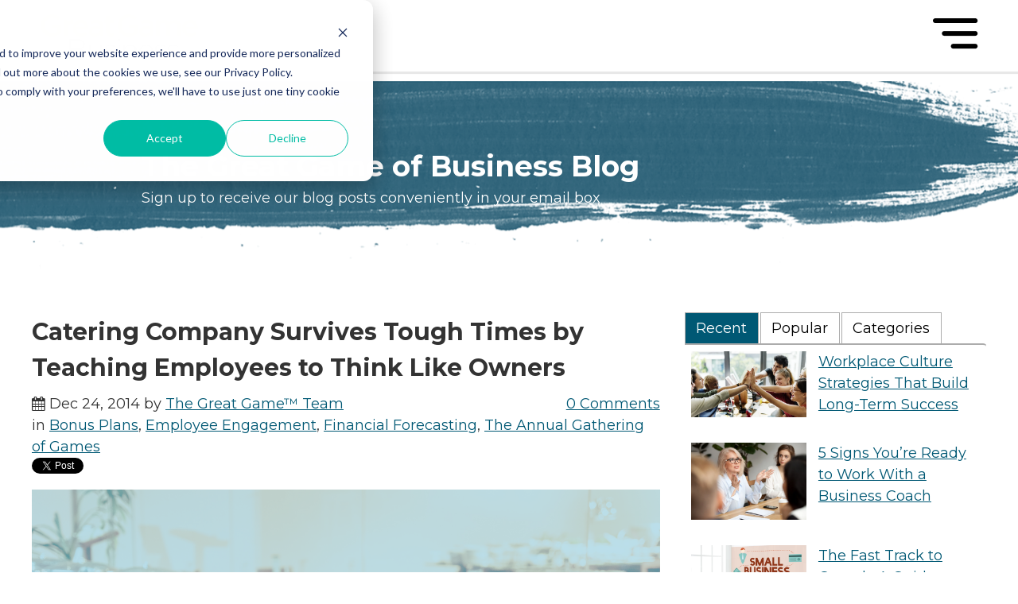

--- FILE ---
content_type: text/html; charset=UTF-8
request_url: https://www.greatgame.com/blog/employee-engagement/catering-company-survives-tough-times-teaching-employees-think-like-owners
body_size: 16294
content:
<!doctype html><!--[if lt IE 7]> <html class="no-js lt-ie9 lt-ie8 lt-ie7" lang="en-us" > <![endif]--><!--[if IE 7]>    <html class="no-js lt-ie9 lt-ie8" lang="en-us" >        <![endif]--><!--[if IE 8]>    <html class="no-js lt-ie9" lang="en-us" >               <![endif]--><!--[if gt IE 8]><!--><html class="no-js" lang="en-us"><!--<![endif]--><head>
    <meta charset="utf-8">
    <meta http-equiv="X-UA-Compatible" content="IE=edge,chrome=1">
    <meta name="author" content="The Great Game™ Team">
    <meta name="description" content="Catering Company Survives Tough Times by Teaching Employees to Think Like Owners">
    <meta name="generator" content="HubSpot">
    <title>Teach Employees to Think Like Owners to Survive Tough Times Like This Caterer</title>
    <link rel="shortcut icon" href="https://www.greatgame.com/hubfs/Great%20Game%20Favicon%20(1).png">
    
<meta name="viewport" content="width=device-width, initial-scale=1">

    <script src="/hs/hsstatic/jquery-libs/static-1.4/jquery/jquery-1.11.2.js"></script>
<script>hsjQuery = window['jQuery'];</script>
    <meta property="og:description" content="Catering Company Survives Tough Times by Teaching Employees to Think Like Owners">
    <meta property="og:title" content="Teach Employees to Think Like Owners to Survive Tough Times Like This Caterer">
    <meta name="twitter:description" content="Catering Company Survives Tough Times by Teaching Employees to Think Like Owners">
    <meta name="twitter:title" content="Teach Employees to Think Like Owners to Survive Tough Times Like This Caterer">

    

    

    <style>
a.cta_button{-moz-box-sizing:content-box !important;-webkit-box-sizing:content-box !important;box-sizing:content-box !important;vertical-align:middle}.hs-breadcrumb-menu{list-style-type:none;margin:0px 0px 0px 0px;padding:0px 0px 0px 0px}.hs-breadcrumb-menu-item{float:left;padding:10px 0px 10px 10px}.hs-breadcrumb-menu-divider:before{content:'›';padding-left:10px}.hs-featured-image-link{border:0}.hs-featured-image{float:right;margin:0 0 20px 20px;max-width:50%}@media (max-width: 568px){.hs-featured-image{float:none;margin:0;width:100%;max-width:100%}}.hs-screen-reader-text{clip:rect(1px, 1px, 1px, 1px);height:1px;overflow:hidden;position:absolute !important;width:1px}
</style>

<link rel="stylesheet" href="https://www.greatgame.com/hubfs/hub_generated/module_assets/1/47334852414/1743480011871/module_2021_Menu.min.css">
<link rel="stylesheet" href="https://www.greatgame.com/hubfs/hub_generated/module_assets/1/33748106675/1743479929944/module_2020_Dynamic_Page_Header_v10.min.css">

   <style>
     
     
    .page-hero-banner-g .page-hero-banner-content h1, 
    .page-hero-banner-g .page-hero-banner-content h2, 
    .page-hero-banner-g .page-hero-banner-content h3, 
    .page-hero-banner-g .page-hero-banner-content h4 {
        margin: 0;
        text-align: left;
        color: ;
        font-size: 36px;
        font-weight: bold;
        margin-left: 100px;
    }
     .page-hero-banner-g .page-hero-banner-content p {
        color: ;
        text-align: left;
        margin: 0 20%;
       margin-left: 100px;
    }
     
     .page-hero-banner-g .page-hero-banner-content {
        width: 90%;
        float: none;
        margin: 2rem auto 2rem auto;
    }
     
     @media only screen and (max-width: 768px){
       .page-hero-banner-g .page-hero-banner-content h1, 
       .page-hero-banner-g .page-hero-banner-content h2, 
       .page-hero-banner-g .page-hero-banner-content h3, 
       .page-hero-banner-g .page-hero-banner-content h4 {
         margin-left: 20px;
       }
       .page-hero-banner-g .page-hero-banner-content p {
         margin-left: 20px;
      }
     }
  </style>

<link rel="stylesheet" href="https://www.greatgame.com/hubfs/hub_generated/module_assets/1/37970599557/1743479939439/module_GGoB_Social_Sharing_v100.min.css">
<link rel="stylesheet" href="https://www.greatgame.com/hubfs/hub_generated/module_assets/1/65344715833/1743480066340/module_Blog_Like_Button_v11_Anon.min.css">

<style>
  .blog-total-views-module{
    text-align: left;
    padding: 5px 0px 15px 0px;
    font-size: 16px;
    font-weight: bold;
  }
</style>

<link rel="stylesheet" href="/hs/hsstatic/AsyncSupport/static-1.501/sass/comments_listing_asset.css">
<link rel="stylesheet" href="https://www.greatgame.com/hubfs/hub_generated/module_assets/1/7941643275/1743479781098/module_2019_Side_Ads.min.css">

    <script type="application/ld+json">
{
  "mainEntityOfPage" : {
    "@type" : "WebPage",
    "@id" : "https://www.greatgame.com/blog/employee-engagement/catering-company-survives-tough-times-teaching-employees-think-like-owners"
  },
  "author" : {
    "name" : "The Great Game™ Team",
    "url" : "https://www.greatgame.com/blog/author/the-great-game-team",
    "@type" : "Person"
  },
  "headline" : "Teach Employees to Think Like Owners to Survive Tough Times Like This Caterer",
  "datePublished" : "2014-12-24T11:00:58.000Z",
  "dateModified" : "2024-09-24T16:52:47.125Z",
  "publisher" : {
    "name" : "The Great Game of Business",
    "logo" : {
      "url" : "https://www.greatgame.com/hubfs/Logos-Branding/GGOB%20logo.png",
      "@type" : "ImageObject"
    },
    "@type" : "Organization"
  },
  "@context" : "https://schema.org",
  "@type" : "BlogPosting",
  "image" : [ "https://www.greatgame.com/hubfs/catering%20company%20survives%20tough%20times%20by%20teaching%20employees%20to%20think%20like%20owners%20blog.png" ]
}
</script>



    
<!--  Added by GoogleAnalytics integration -->
<script>
var _hsp = window._hsp = window._hsp || [];
_hsp.push(['addPrivacyConsentListener', function(consent) { if (consent.allowed || (consent.categories && consent.categories.analytics)) {
  (function(i,s,o,g,r,a,m){i['GoogleAnalyticsObject']=r;i[r]=i[r]||function(){
  (i[r].q=i[r].q||[]).push(arguments)},i[r].l=1*new Date();a=s.createElement(o),
  m=s.getElementsByTagName(o)[0];a.async=1;a.src=g;m.parentNode.insertBefore(a,m)
})(window,document,'script','//www.google-analytics.com/analytics.js','ga');
  ga('create','UA-5730329-1','auto');
  ga('send','pageview');
}}]);
</script>

<!-- /Added by GoogleAnalytics integration -->

<!--  Added by GoogleTagManager integration -->
<script>
var _hsp = window._hsp = window._hsp || [];
window.dataLayer = window.dataLayer || [];
function gtag(){dataLayer.push(arguments);}

var useGoogleConsentModeV2 = true;
var waitForUpdateMillis = 1000;



var hsLoadGtm = function loadGtm() {
    if(window._hsGtmLoadOnce) {
      return;
    }

    if (useGoogleConsentModeV2) {

      gtag('set','developer_id.dZTQ1Zm',true);

      gtag('consent', 'default', {
      'ad_storage': 'denied',
      'analytics_storage': 'denied',
      'ad_user_data': 'denied',
      'ad_personalization': 'denied',
      'wait_for_update': waitForUpdateMillis
      });

      _hsp.push(['useGoogleConsentModeV2'])
    }

    (function(w,d,s,l,i){w[l]=w[l]||[];w[l].push({'gtm.start':
    new Date().getTime(),event:'gtm.js'});var f=d.getElementsByTagName(s)[0],
    j=d.createElement(s),dl=l!='dataLayer'?'&l='+l:'';j.async=true;j.src=
    'https://www.googletagmanager.com/gtm.js?id='+i+dl;f.parentNode.insertBefore(j,f);
    })(window,document,'script','dataLayer','GTM-NZZKJSR');

    window._hsGtmLoadOnce = true;
};

_hsp.push(['addPrivacyConsentListener', function(consent){
  if(consent.allowed || (consent.categories && consent.categories.analytics)){
    hsLoadGtm();
  }
}]);

</script>

<!-- /Added by GoogleTagManager integration -->


<meta content="GooGhywoiu9839t543j0s7543uw1 - pls add ceckley@ggob.com to GA account UA-5730329-1 with ‘Manage Users and Edit’ permissions - date 12-8-2017.">
<meta name="GooGhywoiu9839t543j0s7543uw1" content="pls add ceckley@ggob.com to GA account UA-5730329-1 with ‘Manage Users and Edit’ permissions - date 12-8-2017.">

<!-- Google Tag Manager -->
<script>(function(w,d,s,l,i){w[l]=w[l]||[];w[l].push({'gtm.start':
new Date().getTime(),event:'gtm.js'});var f=d.getElementsByTagName(s)[0],
j=d.createElement(s),dl=l!='dataLayer'?'&l='+l:'';j.async=true;j.src=
'https://www.googletagmanager.com/gtm.js?id='+i+dl;f.parentNode.insertBefore(j,f);
})(window,document,'script','dataLayer','GTM-NZZKJSR');</script>
<!-- End Google Tag Manager -->

<!-- Global site tag (gtag.js) - Google Ads: 652216225 --> 
<script async src="https://www.googletagmanager.com/gtag/js?id=AW-652216225"></script> <script> window.dataLayer = window.dataLayer || []; function gtag(){dataLayer.push(arguments);} gtag('js', new Date()); gtag('config', 'AW-652216225'); 
</script>
<!-- End Global site tag (gtag.js) - Google Ads: 652216225 --> 

<!-- Hotjar Tracking Code for https://www.greatgame.com -->
<script>
    (function(h,o,t,j,a,r){
        h.hj=h.hj||function(){(h.hj.q=h.hj.q||[]).push(arguments)};
        h._hjSettings={hjid:721332,hjsv:6};
        a=o.getElementsByTagName('head')[0];
        r=o.createElement('script');r.async=1;
        r.src=t+h._hjSettings.hjid+j+h._hjSettings.hjsv;
        a.appendChild(r);
    })(window,document,'https://static.hotjar.com/c/hotjar-','.js?sv=');
</script>

<link rel="amphtml" href="https://www.greatgame.com/blog/employee-engagement/catering-company-survives-tough-times-teaching-employees-think-like-owners?hs_amp=true">

<meta property="og:image" content="https://www.greatgame.com/hubfs/catering%20company%20survives%20tough%20times%20by%20teaching%20employees%20to%20think%20like%20owners%20blog.png">
<meta property="og:image:width" content="1280">
<meta property="og:image:height" content="720">

<meta name="twitter:image" content="https://www.greatgame.com/hubfs/catering%20company%20survives%20tough%20times%20by%20teaching%20employees%20to%20think%20like%20owners%20blog.png">


<meta property="og:url" content="https://www.greatgame.com/blog/employee-engagement/catering-company-survives-tough-times-teaching-employees-think-like-owners">
<meta name="twitter:card" content="summary_large_image">

<link rel="canonical" href="https://www.greatgame.com/blog/employee-engagement/catering-company-survives-tough-times-teaching-employees-think-like-owners">

<meta property="og:type" content="article">
<link rel="alternate" type="application/rss+xml" href="https://www.greatgame.com/blog/rss.xml">
<meta name="twitter:domain" content="www.greatgame.com">
<meta name="twitter:site" content="@Gr8GameBusiness">
<script src="//platform.linkedin.com/in.js" type="text/javascript">
    lang: en_US
</script>

<meta http-equiv="content-language" content="en-us">
<link rel="stylesheet" href="//7052064.fs1.hubspotusercontent-na1.net/hubfs/7052064/hub_generated/template_assets/DEFAULT_ASSET/1769461947825/template_layout.min.css">


<link rel="stylesheet" href="https://www.greatgame.com/hubfs/hub_generated/template_assets/1/5650476558/1743410174435/template_ggob-vast-style.css">
<link rel="stylesheet" href="https://www.greatgame.com/hubfs/hub_generated/template_assets/1/44350751279/1743410181122/template_ggob_2021.min.css">
<link rel="stylesheet" href="https://www.greatgame.com/hubfs/hub_generated/template_assets/1/46602344038/1743410173209/template_BlogRevisions2021.min.css">




</head>
<body class="   hs-content-id-4650431236 hs-blog-post hs-blog-id-4413393284" style="">
<!--  Added by GoogleTagManager integration -->
<noscript><iframe src="https://www.googletagmanager.com/ns.html?id=GTM-NZZKJSR" height="0" width="0" style="display:none;visibility:hidden"></iframe></noscript>

<!-- /Added by GoogleTagManager integration -->

    <div class="header-container-wrapper">
    <div class="header-container container-fluid">

<div class="row-fluid-wrapper row-depth-1 row-number-1 ">
<div class="row-fluid ">
<div class="span12 widget-span widget-type-global_group " style="" data-widget-type="global_group" data-x="0" data-w="12">
<div class="" data-global-widget-path="generated_global_groups/47575373606.html"><div class="row-fluid-wrapper row-depth-1 row-number-1 ">
<div class="row-fluid ">
<div class="span12 widget-span widget-type-custom_widget " style="" data-widget-type="custom_widget" data-x="0" data-w="12">
<div id="hs_cos_wrapper_module_1621534824779170" class="hs_cos_wrapper hs_cos_wrapper_widget hs_cos_wrapper_type_module" style="" data-hs-cos-general-type="widget" data-hs-cos-type="module"><div class="main-menu">
  <div class="main-logo">
    <a href="https://www.greatgame.com/">
    <img id="ggob-logo" src="https://www.greatgame.com/hubfs/Templates-2020/Home/GGOB%20logo%20(1).png">
    </a>
  </div>
  
  

  <ul class="center-nav">
    
    <li>
      What Do We Do?
        
        <img src="https://www.greatgame.com/hubfs/Templates-2021/DownArrowBlueLarger.svg">
        <ul>
          
          <li><a href="https://www.greatgame.com/what-is-great-game-business">What We Do</a> </li>
          
          <li><a href="https://www.greatgame.com/about-great-game-business">Who We Are</a> </li>
          
          <li><a href="https://www.greatgame.com/about/our-process">Our Process</a> </li>
          
          <li><a href="https://www.greatgame.com/meet-the-team">Meet The Team</a> </li>
          
          <li><a href="https://www.greatgame.com/why-choose-great-game">Why Choose Great Game?</a> </li>
          
        </ul>
      
    </li>
    
    <li>
      Resources
        
        <img src="https://www.greatgame.com/hubfs/Templates-2021/DownArrowBlueLarger.svg">
        <ul>
          
          <li><a href="https://www.greatgame.com/diy-resources">Free Tools</a> </li>
          
          <li><a href="https://www.greatgame.com/community">Online Community Site</a> </li>
          
          <li><a href="https://www.greatgame.com/blog">Blog</a> </li>
          
          <li><a href="https://www.greatgame.com/podcast">Podcast</a> </li>
          
          <li><a href="https://www.greatgame.com/bonus-plan-design">Bonus Plan Design</a> </li>
          
          <li><a href="https://www.greatgame.com/books/3books">Books</a> </li>
          
          <li><a href="https://www.greatgame.com/videos">Videos</a> </li>
          
          <li><a href="https://www.greatgame.com/case-studies/industry-display">Testimonials and Case Studies</a> </li>
          
        </ul>
      
    </li>
    
    <li>
      Events
        
        <img src="https://www.greatgame.com/hubfs/Templates-2021/DownArrowBlueLarger.svg">
        <ul>
          
          <li><a href="https://www.greatgame.com/conference-2026">Great Game® Conference</a> </li>
          
          <li><a href="https://www.greatgame.com/introductory-workshop">Introductory Workshop</a> </li>
          
          <li><a href="https://www.greatgame.com/great-game-experience-workshop">Great Game® Experience Workshop</a> </li>
          
          <li><a href="https://www.greatgame.com/high-involvement-planning">High-Involvement Plng. Workshop</a> </li>
          
          <li><a href="https://www.greatgame.com/events/get-in-the-game-private-workshop">Get in the Game Workshop</a> </li>
          
          <li><a href="https://www.greatgame.com/personal-finance">Personal Finance Training</a> </li>
          
          <li><a href="https://www.greatgame.com/master-business-course">Master Business Course</a> </li>
          
          <li><a href="https://www.greatgame.com/event-dates">See All Events</a> </li>
          
        </ul>
      
    </li>
    
    <li>
      Coaching
        
        <img src="https://www.greatgame.com/hubfs/Templates-2021/DownArrowBlueLarger.svg">
        <ul>
          
          <li><a href="https://www.greatgame.com/coaching">Get A Coach</a> </li>
          
          <li><a href="https://www.greatgame.com/meet-the-coaches">Meet the Coaches</a> </li>
          
        </ul>
      
    </li>
    
    <li>
      <a href="https://www.greatgame.com/trainings">Training</a> 
        
    </li>
    
  </ul>
  <div id="hamburger-menu">
    <img id="ham-menu" src="https://www.greatgame.com/hubfs/Templates-2021/HamMenuBlack.png">
  </div>
</div>

<div class="side-menu">
  
  <div id="close-button">
    <img src="https://www.greatgame.com/hubfs/Templates-2021/CloseButton.png">
  </div>
  <ul class="side-nav">
    
    <li class="hide-desktop">
      <span class="title">What Do We Do? <img src="https://www.greatgame.com/hubfs/Templates-2021/DownArrowBlueLarger.svg"> </span>
      
      
        <ul>
          
          <li><a href="https://www.greatgame.com/what-is-great-game-business">What We Do</a> </li>
          
          <li><a href="https://www.greatgame.com/about-great-game-business">Who We Are</a> </li>
          
          <li><a href="https://www.greatgame.com/about/our-process">Our Process</a> </li>
          
          <li><a href="https://www.greatgame.com/meet-the-team">Meet The Team</a> </li>
          
          <li><a href="https://www.greatgame.com/why-choose-great-game">Why Choose Great Game?</a> </li>
          
        </ul>
      
    </li>
    
    <li class="hide-desktop">
      <span class="title">Resources <img src="https://www.greatgame.com/hubfs/Templates-2021/DownArrowBlueLarger.svg"> </span>
      
      
        <ul>
          
          <li><a href="https://www.greatgame.com/diy-resources">Free Tools</a> </li>
          
          <li><a href="https://www.greatgame.com/community">Online Community Site</a> </li>
          
          <li><a href="https://www.greatgame.com/blog">Blog</a> </li>
          
          <li><a href="https://www.greatgame.com/podcast">Podcast</a> </li>
          
          <li><a href="https://www.greatgame.com/bonus-plan-design">Bonus Plan Design</a> </li>
          
          <li><a href="https://www.greatgame.com/books/3books">Books</a> </li>
          
          <li><a href="https://www.greatgame.com/videos">Videos</a> </li>
          
          <li><a href="https://www.greatgame.com/case-studies/industry-display">Testimonials and Case Studies</a> </li>
          
        </ul>
      
    </li>
    
    <li class="hide-desktop">
      <span class="title">Events <img src="https://www.greatgame.com/hubfs/Templates-2021/DownArrowBlueLarger.svg"> </span>
      
      
        <ul>
          
          <li><a href="https://www.greatgame.com/conference-2026">Great Game® Conference</a> </li>
          
          <li><a href="https://www.greatgame.com/introductory-workshop">Introductory Workshop</a> </li>
          
          <li><a href="https://www.greatgame.com/great-game-experience-workshop">Great Game® Experience Workshop</a> </li>
          
          <li><a href="https://www.greatgame.com/high-involvement-planning">High-Involvement Plng. Workshop</a> </li>
          
          <li><a href="https://www.greatgame.com/events/get-in-the-game-private-workshop">Get in the Game Workshop</a> </li>
          
          <li><a href="https://www.greatgame.com/personal-finance">Personal Finance Training</a> </li>
          
          <li><a href="https://www.greatgame.com/master-business-course">Master Business Course</a> </li>
          
          <li><a href="https://www.greatgame.com/event-dates">See All Events</a> </li>
          
        </ul>
      
    </li>
    
    <li class="hide-desktop">
      <span class="title">Coaching <img src="https://www.greatgame.com/hubfs/Templates-2021/DownArrowBlueLarger.svg"> </span>
      
      
        <ul>
          
          <li><a href="https://www.greatgame.com/coaching">Get A Coach</a> </li>
          
          <li><a href="https://www.greatgame.com/meet-the-coaches">Meet the Coaches</a> </li>
          
        </ul>
      
    </li>
    
    <li class="hide-desktop">
      <a href="https://www.greatgame.com/trainings"><span class="title">Training </span></a> 
      
    </li>
    
    
    <li>
      <a href="https://www.greatgame.com/membership-purchase"><span class="title">Community Membership</span></a> 
      
    </li>
    
    <li>
      <a href="https://ggob.myshopify.com/"><span class="title">Store</span></a> 
      
    </li>
    
    <li>
      <a href="https://www.greatgame.com/faqs"><span class="title">FAQ</span></a> 
      
    </li>
    
    <li>
      <a href="https://www.greatgame.com/business-coach-certification"><span class="title">Become a Coach</span></a> 
      
    </li>
    
    <li>
      <a href="https://www.greatgame.com/ggobspeakers"><span class="title">Have Us Speak at Your Event</span></a> 
      
    </li>
    
    <li>
      <a href="https://www.greatgame.com/trusted-partners"><span class="title">Trusted Partners</span></a> 
      
    </li>
    
    <li>
      <a href="https://www.greatgame.com/site-search"><span class="title">Search</span></a> 
      
    </li>
    
  </ul>
</div></div>

</div><!--end widget-span -->
</div><!--end row-->
</div><!--end row-wrapper -->

<div class="row-fluid-wrapper row-depth-1 row-number-2 ">
<div class="row-fluid ">
<div class="span12 widget-span widget-type-custom_widget " style="" data-widget-type="custom_widget" data-x="0" data-w="12">
<div id="hs_cos_wrapper_module_1621533667024133" class="hs_cos_wrapper hs_cos_wrapper_widget hs_cos_wrapper_type_module" style="" data-hs-cos-general-type="widget" data-hs-cos-type="module"></div>

</div><!--end widget-span -->
</div><!--end row-->
</div><!--end row-wrapper -->
</div>
</div><!--end widget-span -->
</div><!--end row-->
</div><!--end row-wrapper -->

    </div><!--end header -->
</div><!--end header wrapper -->

<div class="body-container-wrapper">
    <div class="body-container container-fluid">

<div class="row-fluid-wrapper row-depth-1 row-number-1 ">
<div class="row-fluid ">
<div class="span12 widget-span widget-type-custom_widget top-mar-100" style="" data-widget-type="custom_widget" data-x="0" data-w="12">
<div id="hs_cos_wrapper_module_1620320127573140" class="hs_cos_wrapper hs_cos_wrapper_widget hs_cos_wrapper_type_module" style="" data-hs-cos-general-type="widget" data-hs-cos-type="module">


<div class="span12 widget-span widget-type-cell page-hero-banner-g" style="background-image:  url(https://www.greatgame.com/hubfs/Blue%20Paint%20Header%20no%20image.png); background-position:  center top;" data-widget-type="cell" data-x="0" data-w="12">
    <div class=" page-hero-banner-content" style="" data-widget-type="cell" data-x="0" data-w="12">
        <div class=" widget-type-header " style="" data-widget-type="header" data-x="0" data-w="12">
            <div class="cell-wrapper layout-widget-wrapper">
            	<h2>The Great Game of Business Blog</h2>
            </div>
        </div><!--end row-->
        
        <div class=" widget-type-header " style="" data-widget-type="header" data-x="0" data-w="12">
            <div class="cell-wrapper layout-widget-wrapper">
                <p>Sign up to receive our blog posts conveniently in your email box</p>
            </div><!--end layout-widget-wrapper -->
        </div><!--end widget-span -->
        
    </div><!--end widget-span -->
</div> 



  
</div>

</div><!--end widget-span -->
</div><!--end row-->
</div><!--end row-wrapper -->

<div class="row-fluid-wrapper row-depth-1 row-number-2 ">
<div class="row-fluid ">
<div class="span12 widget-span widget-type-cell page-center" style="" data-widget-type="cell" data-x="0" data-w="12">

<div class="row-fluid-wrapper row-depth-1 row-number-3 ">
<div class="row-fluid ">
<div class="span8 widget-span widget-type-cell ggob_blog" style="" data-widget-type="cell" data-x="0" data-w="8">

<div class="row-fluid-wrapper row-depth-1 row-number-4 ">
<div class="row-fluid ">
<div class="span12 widget-span widget-type-blog_content " style="" data-widget-type="blog_content" data-x="0" data-w="12">
<div class="blog-section">
    <div class="blog-post-wrapper cell-wrapper">
       <div class="blog-section">
            <div class="blog-post-wrapper cell-wrapper">
                <div class="section post-header">
                    
                    <h1><span id="hs_cos_wrapper_name" class="hs_cos_wrapper hs_cos_wrapper_meta_field hs_cos_wrapper_type_text" style="" data-hs-cos-general-type="meta_field" data-hs-cos-type="text">Catering Company Survives Tough Times by Teaching Employees to Think Like Owners</span></h1>
                    
                    <div id="hubspot-author_data" class="hubspot-editable" data-hubspot-form-id="author_data" data-hubspot-name="Blog Author">
                        <i class="fa fa-calendar" aria-hidden="true"></i> Dec 24, 2014
                         by <a class="author-link" href="https://www.greatgame.com/blog/author/the-great-game-team">The Great Game™ Team</a>
                        
                        <span class="custom_listing_comments">
                            
                            
                            <a href="https://www.greatgame.com/blog/employee-engagement/catering-company-survives-tough-times-teaching-employees-think-like-owners#comments-listing">0 Comments</a>
                        </span>
                    </div>
                    <div>in
                        
                            <a class="topic-link" href="https://www.greatgame.com/blog/topic/bonus-plans">Bonus Plans</a>,
                        
                            <a class="topic-link" href="https://www.greatgame.com/blog/topic/employee-engagement">Employee Engagement</a>,
                        
                            <a class="topic-link" href="https://www.greatgame.com/blog/topic/financial-forecasting">Financial Forecasting</a>,
                        
                            <a class="topic-link" href="https://www.greatgame.com/blog/topic/the-annual-gathering-of-games">The Annual Gathering of Games</a>
                        
                    </div>
                    
                  
                    <div>
                      <div id="hs_cos_wrapper_module_160624907350473" class="hs_cos_wrapper hs_cos_wrapper_widget hs_cos_wrapper_type_module" style="" data-hs-cos-general-type="widget" data-hs-cos-type="module">

<span id="hs_cos_wrapper_blog_social_sharing" class="hs_cos_wrapper hs_cos_wrapper_widget hs_cos_wrapper_type_blog_social_sharing" style="" data-hs-cos-general-type="widget" data-hs-cos-type="blog_social_sharing">
     <div class="hs-blog-social-share">
          <ul class="hs-blog-social-share-list">
               <li class="hs-blog-social-share-item
               hs-blog-social-share-item-twitter">
                     <a href="https://twitter.com/share" class="twitter-share-button" data-lang="en" data-url="https://www.greatgame.com/blog/employee-engagement/catering-company-survives-tough-times-teaching-employees-think-like-owners" data-size="medium" data-text="">Tweet</a>
               </li>

               <li class="hs-blog-social-share-item
               hs-blog-social-share-item-linkedin">
                    <script type="IN/Share" data-url="https://www.greatgame.com/blog/employee-engagement/catering-company-survives-tough-times-teaching-employees-think-like-owners" data-showzero="true" data-counter="right"></script>
                </li>

                <li class="hs-blog-social-share-item
                hs-blog-social-share-item-facebook">
                     <div class="fb-like" data-href="https://www.greatgame.com/blog/employee-engagement/catering-company-survives-tough-times-teaching-employees-think-like-owners" data-width="200" data-layout="button" data-action="like" data-size="small" data-share="true"></div>
                     
                </li>

                
          </ul>
      </div>
</span></div>
                      
                    </div>
                    
                    
                </div>

                <div class="section post-body ggob-copy">
                    <span id="hs_cos_wrapper_post_body" class="hs_cos_wrapper hs_cos_wrapper_meta_field hs_cos_wrapper_type_rich_text" style="" data-hs-cos-general-type="meta_field" data-hs-cos-type="rich_text"><p><img src="https://www.greatgame.com/hs-fs/hubfs/catering%20company%20survives%20tough%20times%20by%20teaching%20employees%20to%20think%20like%20owners%20blog.png?width=1280&amp;name=catering%20company%20survives%20tough%20times%20by%20teaching%20employees%20to%20think%20like%20owners%20blog.png" alt="catering company survives tough times by teaching employees to think like owners blog" width="1280" loading="lazy" style="width: 1280px;" srcset="https://www.greatgame.com/hs-fs/hubfs/catering%20company%20survives%20tough%20times%20by%20teaching%20employees%20to%20think%20like%20owners%20blog.png?width=640&amp;name=catering%20company%20survives%20tough%20times%20by%20teaching%20employees%20to%20think%20like%20owners%20blog.png 640w, https://www.greatgame.com/hs-fs/hubfs/catering%20company%20survives%20tough%20times%20by%20teaching%20employees%20to%20think%20like%20owners%20blog.png?width=1280&amp;name=catering%20company%20survives%20tough%20times%20by%20teaching%20employees%20to%20think%20like%20owners%20blog.png 1280w, https://www.greatgame.com/hs-fs/hubfs/catering%20company%20survives%20tough%20times%20by%20teaching%20employees%20to%20think%20like%20owners%20blog.png?width=1920&amp;name=catering%20company%20survives%20tough%20times%20by%20teaching%20employees%20to%20think%20like%20owners%20blog.png 1920w, https://www.greatgame.com/hs-fs/hubfs/catering%20company%20survives%20tough%20times%20by%20teaching%20employees%20to%20think%20like%20owners%20blog.png?width=2560&amp;name=catering%20company%20survives%20tough%20times%20by%20teaching%20employees%20to%20think%20like%20owners%20blog.png 2560w, https://www.greatgame.com/hs-fs/hubfs/catering%20company%20survives%20tough%20times%20by%20teaching%20employees%20to%20think%20like%20owners%20blog.png?width=3200&amp;name=catering%20company%20survives%20tough%20times%20by%20teaching%20employees%20to%20think%20like%20owners%20blog.png 3200w, https://www.greatgame.com/hs-fs/hubfs/catering%20company%20survives%20tough%20times%20by%20teaching%20employees%20to%20think%20like%20owners%20blog.png?width=3840&amp;name=catering%20company%20survives%20tough%20times%20by%20teaching%20employees%20to%20think%20like%20owners%20blog.png 3840w" sizes="(max-width: 1280px) 100vw, 1280px">Tasty Catering began as a fast-food hot dog stand called Tasty Dawg more than 25 years ago. Founded by a trio of entrepreneurial brothers, Tom, Larry and Kevin Walter, the company, which is based in the</p>
<p>Chicago&nbsp;suburb of Elk Grove Village, Illinois, now serves up tasty treats at weddings, corporate meetings and conferences, social events, residential parties, special events, holiday parties, outdoor picnics, and more. Beyond its great food, Tasty has also garnered dozens of awards for its outstanding company culture.</p>
<!--more-->
<p><img class="alignright  wp-image-5599" style="margin: 2px auto; display: block;" alt="tasty catering" src="https://www.greatgame.com/hs-fs/hubfs/Imported_Blog_Media/tasty-catering-300x48.jpg?width=270&amp;height=43&amp;name=tasty-catering-300x48.jpg" width="270" height="43" srcset="https://www.greatgame.com/hs-fs/hubfs/Imported_Blog_Media/tasty-catering-300x48.jpg?width=135&amp;height=22&amp;name=tasty-catering-300x48.jpg 135w, https://www.greatgame.com/hs-fs/hubfs/Imported_Blog_Media/tasty-catering-300x48.jpg?width=270&amp;height=43&amp;name=tasty-catering-300x48.jpg 270w, https://www.greatgame.com/hs-fs/hubfs/Imported_Blog_Media/tasty-catering-300x48.jpg?width=405&amp;height=65&amp;name=tasty-catering-300x48.jpg 405w, https://www.greatgame.com/hs-fs/hubfs/Imported_Blog_Media/tasty-catering-300x48.jpg?width=540&amp;height=86&amp;name=tasty-catering-300x48.jpg 540w, https://www.greatgame.com/hs-fs/hubfs/Imported_Blog_Media/tasty-catering-300x48.jpg?width=675&amp;height=108&amp;name=tasty-catering-300x48.jpg 675w, https://www.greatgame.com/hs-fs/hubfs/Imported_Blog_Media/tasty-catering-300x48.jpg?width=810&amp;height=129&amp;name=tasty-catering-300x48.jpg 810w" sizes="(max-width: 270px) 100vw, 270px"></p>
<h1 style="font-size: 24px;">Business Challenges</h1>
<p>By its very nature, the catering business involves razor-thin margins, which puts constant pressure on organizations like Tasty Catering to watch their expenses. That challenge has only been exacerbated in recent years as more and more restaurants and sandwich-chain companies have entered the marketplace. One report suggested that some 2.5 million restaurants have entered the catering business since 2011, says co-founder and CEO Tom Walter. “It’s been a tremendous attack,” he says. “We’ve had to confront the challenge of why our customers would spend $10 for a Tasty lunch when they could spend $5 somewhere else.”</p>
<h1 style="font-size: 24px;">Open-Book Solutions</h1>
<!--HubSpot Call-to-Action Code --><span class="hs-cta-wrapper" id="hs-cta-wrapper-e4412ef8-4fa3-4506-8311-d56aaa1fd940"><span class="hs-cta-node hs-cta-e4412ef8-4fa3-4506-8311-d56aaa1fd940" id="hs-cta-e4412ef8-4fa3-4506-8311-d56aaa1fd940"><!--[if lte IE 8]><div id="hs-cta-ie-element"></div><![endif]--><a href="https://cta-redirect.hubspot.com/cta/redirect/2628288/e4412ef8-4fa3-4506-8311-d56aaa1fd940" target="_blank" rel="noopener"><img class="hs-cta-img" id="hs-cta-img-e4412ef8-4fa3-4506-8311-d56aaa1fd940" style="border-width:0px;float: right; margin-left: 20px" height="400" width="400" src="https://no-cache.hubspot.com/cta/default/2628288/e4412ef8-4fa3-4506-8311-d56aaa1fd940.png" alt="The Great Game of Business Community" align="right"></a></span><script charset="utf-8" src="/hs/cta/cta/current.js"></script><script type="text/javascript"> hbspt.cta._relativeUrls=true;hbspt.cta.load(2628288, 'e4412ef8-4fa3-4506-8311-d56aaa1fd940', {"useNewLoader":"true","region":"na1"}); </script></span><!-- end HubSpot Call-to-Action Code -->
<p>Part of the Walters’ secret sauce has always been embracing the notion of open-book management, where from the beginning they have shared the company income statement with their associates and built company-wide bonus programs tied to increased sales and a lower cost of goods sold.</p>
<p>But it wasn’t until 2011, when they were introduced to the GGOB at a Small Giants Community gathering in Germany, that the Walters realized what they were missing out on: it wasn’t just important to share the numbers, it was also essential to teach your people to think and act like owners.</p>
<p>One of the events Tasty held to kick off its GGOB launch was to invite their 50 fulltime associates to play the classic “wheelbarrow” game, which serves as a great visual tool to show how much money the company’s owners really make. When the Walters laid out 600 $10,000 fake bills to represent their $6 million in sales, they asked everyone in the room to write down how much the owners took away once you accounted for all expenses and taxes. The average answer was about $1.1 million – despite the fact that a 10% margin is considered healthy in the catering industry.</p>
<p>“Most people see that the business is busy and that means the owners are going to the bank,” says Kevin Walter, who has recently become a certified GGOB coach. “But through that exercise we showed them that the company actually earned zero profit and took on debt that year. That was a powerful example to share with them.”</p>
<p>Those lessons were put to the test this past winter, where one of the coldest winters in Chicago’s history decimated the local economy. The catering business was hit hard and Tasty was forced to borrow money to cover payroll – something that employees understood was happening as a result of sharing the full picture of the firm’s financial predicament with everyone.&nbsp;&nbsp; This understanding of the firm’s finances helped the associates focus on growing sales, cutting expenses, and looking for alternative revenue streams.</p>
<p>For example, one associate recognized that fuel prices were always cheapest on Tuesdays and most expensive on Thursday and Fridays. By realigning when the company purchased fuel for its fleet of delivery vehicles, Tasty saved some $35,000 on fuel costs.</p>
<p>“They were very grateful that there were no job terminations and paid back our caring about their family needs by increasing their discretionary thoughts about Tasty Catering,” says Tom Walter. “The result is that they acted like owners under duress.&nbsp; They experienced the hardship of ownership and we became a closer family as a result.”</p>
<p align="center"><!--HubSpot Call-to-Action Code --><span class="hs-cta-wrapper" id="hs-cta-wrapper-a8074d91-bea2-445c-9806-0896167fa3e2"><span class="hs-cta-node hs-cta-a8074d91-bea2-445c-9806-0896167fa3e2" id="hs-cta-a8074d91-bea2-445c-9806-0896167fa3e2"><!--[if lte IE 8]><div id="hs-cta-ie-element"></div><![endif]--><a href="https://cta-redirect.hubspot.com/cta/redirect/2628288/a8074d91-bea2-445c-9806-0896167fa3e2" target="_blank" rel="noopener"><img class="hs-cta-img" id="hs-cta-img-a8074d91-bea2-445c-9806-0896167fa3e2" style="border-width:0px;" height="400" width="1200" src="https://no-cache.hubspot.com/cta/default/2628288/a8074d91-bea2-445c-9806-0896167fa3e2.png" alt="New call-to-action"></a></span><script charset="utf-8" src="/hs/cta/cta/current.js"></script><script type="text/javascript"> hbspt.cta._relativeUrls=true;hbspt.cta.load(2628288, 'a8074d91-bea2-445c-9806-0896167fa3e2', {"useNewLoader":"true","region":"na1"}); </script></span><!-- end HubSpot Call-to-Action Code --></p></span>
                </div>
                
                
                     <p id="hubspot-topic_data"> Topics:
                        
                            <a class="topic-link" href="https://www.greatgame.com/blog/topic/bonus-plans">Bonus Plans</a>,
                        
                            <a class="topic-link" href="https://www.greatgame.com/blog/topic/employee-engagement">Employee Engagement</a>,
                        
                            <a class="topic-link" href="https://www.greatgame.com/blog/topic/financial-forecasting">Financial Forecasting</a>,
                        
                            <a class="topic-link" href="https://www.greatgame.com/blog/topic/the-annual-gathering-of-games">The Annual Gathering of Games</a>
                        
                     </p>
                
              <div id="hs_cos_wrapper_module_1612382594721209" class="hs_cos_wrapper hs_cos_wrapper_widget hs_cos_wrapper_type_module" style="" data-hs-cos-general-type="widget" data-hs-cos-type="module"><button class="blog-like-button blog_like_button_4650431236" disabled id="blog_like_button_4650431236" data-user="0" data-content="4650431236" data-anon="">
  <i class="fa fa-thumbs-up" aria-hidden="true"></i> Like
</button>

</div>
              
            </div>
        </div>
        
        <div class="about-author-sec row-fluid">
            <div class="span12">
                <img alt="The Great Game™ Team" src="https://www.greatgame.com/hubfs/GGOB-logo-author.jpg" align="left">

                <div>Written by <a class="author-link" href="https://www.greatgame.com/blog/author/the-great-game-team">The Great Game™ Team</a></div>
                
                
            </div>
        </div>
      <div class="below-author">
        <div id="hs_cos_wrapper_module_16124640721321" class="hs_cos_wrapper hs_cos_wrapper_widget hs_cos_wrapper_type_module" style="" data-hs-cos-general-type="widget" data-hs-cos-type="module">
  
  
  <div class="blog-total-views-module">
    More than 376,500 Times the GGOB Blog Has Been a Trusted Source for Information on OBM
  </div>


</div>
      </div>
      
    </div>
</div>
</div>

</div><!--end row-->
</div><!--end row-wrapper -->

<div class="row-fluid-wrapper row-depth-1 row-number-5 ">
<div class="row-fluid ">
<div class="span12 widget-span widget-type-blog_comments " style="" data-widget-type="blog_comments" data-x="0" data-w="12">
<div class="cell-wrapper layout-widget-wrapper">
<span id="hs_cos_wrapper_blog_comments" class="hs_cos_wrapper hs_cos_wrapper_widget hs_cos_wrapper_type_blog_comments" style="" data-hs-cos-general-type="widget" data-hs-cos-type="blog_comments">
<div class="section post-footer">
    <div id="comments-listing" class="new-comments"></div>
    
</div>

</span></div><!--end layout-widget-wrapper -->
</div><!--end widget-span -->
</div><!--end row-->
</div><!--end row-wrapper -->

</div><!--end widget-span -->
<div class="span4 widget-span widget-type-cell " style="" data-widget-type="cell" data-x="8" data-w="4">

<div class="row-fluid-wrapper row-depth-1 row-number-6 ">
<div class="row-fluid ">
<div class="span12 widget-span widget-type-cell " style="" data-widget-type="cell" data-x="0" data-w="12">

<div class="row-fluid-wrapper row-depth-1 row-number-7 ">
<div class="row-fluid ">
<div class="span12 widget-span widget-type-cell ggob_blog" style="" data-widget-type="cell" data-x="0" data-w="12">

<div class="row-fluid-wrapper row-depth-2 row-number-1 ">
<div class="row-fluid ">
<div class="span12 widget-span widget-type-raw_jinja blog-tabs" style="" data-widget-type="raw_jinja" data-x="0" data-w="12">
<div class="tabber-wrap blog-tabber">

    <ul class="clearfix tabber-tabs">
      <li class="active"><a href="#tab-1">Recent</a></li>
      <li><a href="#tab-2">Popular</a></li>
      <li><a href="#tab-3">Categories</a></li>
    </ul>

    <div class="tabber-content">
        <div class="tab-pane active" id="tab-1">
           
            
            <div class="hs-rss-item  hs-with-featured-image">
                <div class="hs-rss-item-text"><a class="hs-rss-title" href="https://www.greatgame.com/blog/workplace-culture-strategies"><span>Workplace Culture Strategies That Build Long-Term Success</span></a></div>
                <div class="hs-rss-item-image-wrapper"><a class="hs-rss-title" href="https://www.greatgame.com/blog/workplace-culture-strategies"><img class="hs-rss-featured-image" src="https://www.greatgame.com/hubfs/Smiling%20coworkers%20in%20an%20office%20join%20hands%20in%20a%20group%20high-five%2c%20celebrating%20teamwork%20and%20success.jpg" alt="Workplace Culture Strategies That Build Long-Term Success"></a></div>
            </div>
            
            <div class="hs-rss-item  hs-with-featured-image">
                <div class="hs-rss-item-text"><a class="hs-rss-title" href="https://www.greatgame.com/blog/when-to-hire-a-business-coach"><span>5 Signs You’re Ready to Work With a Business Coach</span></a></div>
                <div class="hs-rss-item-image-wrapper"><a class="hs-rss-title" href="https://www.greatgame.com/blog/when-to-hire-a-business-coach"><img class="hs-rss-featured-image" src="https://www.greatgame.com/hubfs/Female%20business%20coach%20talking%20at%20a%20meeting.jpg" alt="5 Signs You’re Ready to Work With a Business Coach"></a></div>
            </div>
            
            <div class="hs-rss-item  hs-with-featured-image">
                <div class="hs-rss-item-text"><a class="hs-rss-title" href="https://www.greatgame.com/blog/small-business-coaching-guide"><span>The Fast Track to Growth: A Guide to Small Business Coaching That Delivers</span></a></div>
                <div class="hs-rss-item-image-wrapper"><a class="hs-rss-title" href="https://www.greatgame.com/blog/small-business-coaching-guide"><img class="hs-rss-featured-image" src="https://www.greatgame.com/hubfs/Businesswoman%20giving%20a%20presentation%20about%20small%20business%20to%20a%20diverse%20group%20of%20professionals%20in%20a%20conference%20room.jpg" alt="The Fast Track to Growth: A Guide to Small Business Coaching That Delivers"></a></div>
            </div>
            
            <div class="hs-rss-item  hs-with-featured-image">
                <div class="hs-rss-item-text"><a class="hs-rss-title" href="https://www.greatgame.com/blog/small-business-coaching-growth-2025"><span>5 Ways Business Coaching Helps Small Companies Thrive in 2025</span></a></div>
                <div class="hs-rss-item-image-wrapper"><a class="hs-rss-title" href="https://www.greatgame.com/blog/small-business-coaching-growth-2025"><img class="hs-rss-featured-image" src="https://www.greatgame.com/hubfs/Bar%20chart%20graphic%20illustrating%20small%20business%20growth.png" alt="5 Ways Business Coaching Helps Small Companies Thrive in 2025"></a></div>
            </div>
            
            <div class="hs-rss-item  hs-with-featured-image">
                <div class="hs-rss-item-text"><a class="hs-rss-title" href="https://www.greatgame.com/blog/conference-2025-full-agenda"><span>Your Ultimate Guide to the 2025 Great Game of Business Conference</span></a></div>
                <div class="hs-rss-item-image-wrapper"><a class="hs-rss-title" href="https://www.greatgame.com/blog/conference-2025-full-agenda"><img class="hs-rss-featured-image" src="https://www.greatgame.com/hubfs/2025%20Conference%20Agenda%20Blog%20Post%20Image%20(1280%20x%20720%20px).png" alt="Your Ultimate Guide to the 2025 Great Game of Business Conference"></a></div>
            </div>
            
        </div>
        <div class="tab-pane" id="tab-2">
            
            
            <div class="hs-rss-item  hs-with-featured-image">
                <div class="hs-rss-item-text"><a class="hs-rss-title" href="https://www.greatgame.com/blog/the-2030s-great-depression"><span>The 2030s Great Depression: You Can Prosper in the Age of Decline</span></a></div>
                <div class="hs-rss-item-image-wrapper"><a class="hs-rss-title" href="https://www.greatgame.com/blog/the-2030s-great-depression"><img class="hs-rss-featured-image" src="https://www.greatgame.com/hubfs/The%202030s%20Great%20Depression.png" alt="The 2030s Great Depression: You Can Prosper in the Age of Decline"></a></div>
            </div>
            
            <div class="hs-rss-item  hs-with-featured-image">
                <div class="hs-rss-item-text"><a class="hs-rss-title" href="https://www.greatgame.com/blog/why-using-a-bonus-program-is-an-effective-motivational-tool"><span>Why Using a Bonus Program Is an Effective Motivational Tool</span></a></div>
                <div class="hs-rss-item-image-wrapper"><a class="hs-rss-title" href="https://www.greatgame.com/blog/why-using-a-bonus-program-is-an-effective-motivational-tool"><img class="hs-rss-featured-image" src="https://www.greatgame.com/hubfs/shutterstock_613287146.jpg" alt="Why Using a Bonus Program Is an Effective Motivational Tool"></a></div>
            </div>
            
            <div class="hs-rss-item  hs-with-featured-image">
                <div class="hs-rss-item-text"><a class="hs-rss-title" href="https://www.greatgame.com/blog/10-reasons-why-transparency-is-powerful-for-your-employees"><span>10 Reasons Why Transparency Is Powerful for Your Employees</span></a></div>
                <div class="hs-rss-item-image-wrapper"><a class="hs-rss-title" href="https://www.greatgame.com/blog/10-reasons-why-transparency-is-powerful-for-your-employees"><img class="hs-rss-featured-image" src="https://www.greatgame.com/hubfs/Corporate%20Team%20Working%20Together.jpg" alt="10 Reasons Why Transparency Is Powerful for Your Employees"></a></div>
            </div>
            
            <div class="hs-rss-item  hs-with-featured-image">
                <div class="hs-rss-item-text"><a class="hs-rss-title" href="https://www.greatgame.com/blog/the-ultimate-guide-on-how-to-create-use-an-accountability-chart"><span>The Ultimate Guide to Creating &amp; Using an Accountability Chart</span></a></div>
                <div class="hs-rss-item-image-wrapper"><a class="hs-rss-title" href="https://www.greatgame.com/blog/the-ultimate-guide-on-how-to-create-use-an-accountability-chart"><img class="hs-rss-featured-image" src="https://www.greatgame.com/hubfs/Accountability%20Chart%20Concept.jpg" alt="The Ultimate Guide to Creating &amp; Using an Accountability Chart"></a></div>
            </div>
            
            <div class="hs-rss-item  hs-with-featured-image">
                <div class="hs-rss-item-text"><a class="hs-rss-title" href="https://www.greatgame.com/blog/why-trust-is-important-in-the-workplace"><span>Why Trust Is Important In The Workplace (And How Business Transparency Can Help Build It)</span></a></div>
                <div class="hs-rss-item-image-wrapper"><a class="hs-rss-title" href="https://www.greatgame.com/blog/why-trust-is-important-in-the-workplace"><img class="hs-rss-featured-image" src="https://www.greatgame.com/hubfs/Why%20Business%20Transparency%20Yields%20Trust%20(And%20Why%20That%20Matters)-5.png" alt="Why Trust Is Important In The Workplace (And How Business Transparency Can Help Build It)"></a></div>
            </div>
            
        </div>
        <div class="tab-pane" id="tab-3">
            <span id="hs_cos_wrapper_post_categories" class="hs_cos_wrapper hs_cos_wrapper_widget hs_cos_wrapper_type_post_filter" style="" data-hs-cos-general-type="widget" data-hs-cos-type="post_filter"><div class="block">
  <h3>Lists by Topic</h3>
  <div class="widget-module">
    <ul>
      
        <li>
          <a href="https://www.greatgame.com/blog/topic/open-book-management">Open-Book Management <span class="filter-link-count" dir="ltr">(133)</span></a>
        </li>
      
        <li>
          <a href="https://www.greatgame.com/blog/topic/employee-engagement">Employee Engagement <span class="filter-link-count" dir="ltr">(102)</span></a>
        </li>
      
        <li>
          <a href="https://www.greatgame.com/blog/topic/the-annual-gathering-of-games">The Annual Gathering of Games <span class="filter-link-count" dir="ltr">(99)</span></a>
        </li>
      
        <li>
          <a href="https://www.greatgame.com/blog/topic/leadership">Leadership <span class="filter-link-count" dir="ltr">(87)</span></a>
        </li>
      
        <li>
          <a href="https://www.greatgame.com/blog/topic/culture">Company Culture <span class="filter-link-count" dir="ltr">(84)</span></a>
        </li>
      
        <li>
          <a href="https://www.greatgame.com/blog/topic/transparency">Transparency <span class="filter-link-count" dir="ltr">(81)</span></a>
        </li>
      
        <li>
          <a href="https://www.greatgame.com/blog/topic/financial-literacy">Financial Literacy <span class="filter-link-count" dir="ltr">(69)</span></a>
        </li>
      
        <li>
          <a href="https://www.greatgame.com/blog/topic/employee-recruitment-and-retention">Employee Recruitment and Retention <span class="filter-link-count" dir="ltr">(54)</span></a>
        </li>
      
        <li>
          <a href="https://www.greatgame.com/blog/topic/all-star-team">All-Star Team <span class="filter-link-count" dir="ltr">(48)</span></a>
        </li>
      
        <li>
          <a href="https://www.greatgame.com/blog/topic/employee-ownership">Employee Ownership <span class="filter-link-count" dir="ltr">(46)</span></a>
        </li>
      
        <li style="display:none;">
          <a href="https://www.greatgame.com/blog/topic/the-great-game-of-business">The Great Game of Business® <span class="filter-link-count" dir="ltr">(45)</span></a>
        </li>
      
        <li style="display:none;">
          <a href="https://www.greatgame.com/blog/topic/huddles">Huddles <span class="filter-link-count" dir="ltr">(39)</span></a>
        </li>
      
        <li style="display:none;">
          <a href="https://www.greatgame.com/blog/topic/minigames">MiniGames™ <span class="filter-link-count" dir="ltr">(36)</span></a>
        </li>
      
        <li style="display:none;">
          <a href="https://www.greatgame.com/blog/topic/planning">Planning <span class="filter-link-count" dir="ltr">(30)</span></a>
        </li>
      
        <li style="display:none;">
          <a href="https://www.greatgame.com/blog/topic/contingency-planning">Contingency Planning <span class="filter-link-count" dir="ltr">(29)</span></a>
        </li>
      
        <li style="display:none;">
          <a href="https://www.greatgame.com/blog/topic/high-involvement-planning">High-Involvement Planning™ <span class="filter-link-count" dir="ltr">(29)</span></a>
        </li>
      
        <li style="display:none;">
          <a href="https://www.greatgame.com/blog/topic/financial-forecasting">Financial Forecasting <span class="filter-link-count" dir="ltr">(27)</span></a>
        </li>
      
        <li style="display:none;">
          <a href="https://www.greatgame.com/blog/topic/business-planning">business planning <span class="filter-link-count" dir="ltr">(24)</span></a>
        </li>
      
        <li style="display:none;">
          <a href="https://www.greatgame.com/blog/topic/critical-number">Critical Number™ <span class="filter-link-count" dir="ltr">(22)</span></a>
        </li>
      
        <li style="display:none;">
          <a href="https://www.greatgame.com/blog/topic/rewards-and-recognition">Rewards and Recognition <span class="filter-link-count" dir="ltr">(20)</span></a>
        </li>
      
        <li style="display:none;">
          <a href="https://www.greatgame.com/blog/topic/conference">Conference <span class="filter-link-count" dir="ltr">(18)</span></a>
        </li>
      
        <li style="display:none;">
          <a href="https://www.greatgame.com/blog/topic/gathering-2019-speaker">Gathering 2019 Speaker <span class="filter-link-count" dir="ltr">(17)</span></a>
        </li>
      
        <li style="display:none;">
          <a href="https://www.greatgame.com/blog/topic/ownership-mindset">Ownership Mindset <span class="filter-link-count" dir="ltr">(17)</span></a>
        </li>
      
        <li style="display:none;">
          <a href="https://www.greatgame.com/blog/topic/sustainable-business">Sustainable Business <span class="filter-link-count" dir="ltr">(17)</span></a>
        </li>
      
        <li style="display:none;">
          <a href="https://www.greatgame.com/blog/topic/engagement">engagement <span class="filter-link-count" dir="ltr">(17)</span></a>
        </li>
      
        <li style="display:none;">
          <a href="https://www.greatgame.com/blog/topic/esop">esop <span class="filter-link-count" dir="ltr">(17)</span></a>
        </li>
      
        <li style="display:none;">
          <a href="https://www.greatgame.com/blog/topic/great-game-coaching">Great Game Coaching <span class="filter-link-count" dir="ltr">(15)</span></a>
        </li>
      
        <li style="display:none;">
          <a href="https://www.greatgame.com/blog/topic/business-strategy">business strategy <span class="filter-link-count" dir="ltr">(15)</span></a>
        </li>
      
        <li style="display:none;">
          <a href="https://www.greatgame.com/blog/topic/bonus-plans">Bonus Plans <span class="filter-link-count" dir="ltr">(14)</span></a>
        </li>
      
        <li style="display:none;">
          <a href="https://www.greatgame.com/blog/topic/teamwork">Teamwork <span class="filter-link-count" dir="ltr">(14)</span></a>
        </li>
      
        <li style="display:none;">
          <a href="https://www.greatgame.com/blog/topic/jack-stack">Jack Stack <span class="filter-link-count" dir="ltr">(13)</span></a>
        </li>
      
        <li style="display:none;">
          <a href="https://www.greatgame.com/blog/topic/communication">Communication <span class="filter-link-count" dir="ltr">(12)</span></a>
        </li>
      
        <li style="display:none;">
          <a href="https://www.greatgame.com/blog/topic/education">Education <span class="filter-link-count" dir="ltr">(12)</span></a>
        </li>
      
        <li style="display:none;">
          <a href="https://www.greatgame.com/blog/topic/strategy">Strategy <span class="filter-link-count" dir="ltr">(12)</span></a>
        </li>
      
        <li style="display:none;">
          <a href="https://www.greatgame.com/blog/topic/work-environment">work environment <span class="filter-link-count" dir="ltr">(12)</span></a>
        </li>
      
        <li style="display:none;">
          <a href="https://www.greatgame.com/blog/topic/provide-a-stake-in-the-outcome">Provide A Stake in the Outcome® <span class="filter-link-count" dir="ltr">(11)</span></a>
        </li>
      
        <li style="display:none;">
          <a href="https://www.greatgame.com/blog/topic/buy-in">Buy-In <span class="filter-link-count" dir="ltr">(10)</span></a>
        </li>
      
        <li style="display:none;">
          <a href="https://www.greatgame.com/blog/topic/scoreboarding">Scoreboarding <span class="filter-link-count" dir="ltr">(10)</span></a>
        </li>
      
        <li style="display:none;">
          <a href="https://www.greatgame.com/blog/topic/recession">recession <span class="filter-link-count" dir="ltr">(10)</span></a>
        </li>
      
        <li style="display:none;">
          <a href="https://www.greatgame.com/blog/topic/community">Community <span class="filter-link-count" dir="ltr">(9)</span></a>
        </li>
      
        <li style="display:none;">
          <a href="https://www.greatgame.com/blog/topic/morale">Morale <span class="filter-link-count" dir="ltr">(9)</span></a>
        </li>
      
        <li style="display:none;">
          <a href="https://www.greatgame.com/blog/topic/non-profit-and-social-sector">Non-Profit and Social Sector <span class="filter-link-count" dir="ltr">(9)</span></a>
        </li>
      
        <li style="display:none;">
          <a href="https://www.greatgame.com/blog/topic/business-economics">business economics <span class="filter-link-count" dir="ltr">(9)</span></a>
        </li>
      
        <li style="display:none;">
          <a href="https://www.greatgame.com/blog/topic/economics">Economics <span class="filter-link-count" dir="ltr">(8)</span></a>
        </li>
      
        <li style="display:none;">
          <a href="https://www.greatgame.com/blog/topic/finance">Finance <span class="filter-link-count" dir="ltr">(8)</span></a>
        </li>
      
        <li style="display:none;">
          <a href="https://www.greatgame.com/blog/topic/inflation">inflation <span class="filter-link-count" dir="ltr">(8)</span></a>
        </li>
      
        <li style="display:none;">
          <a href="https://www.greatgame.com/blog/topic/covid">COVID <span class="filter-link-count" dir="ltr">(7)</span></a>
        </li>
      
        <li style="display:none;">
          <a href="https://www.greatgame.com/blog/topic/empowerment">Empowerment <span class="filter-link-count" dir="ltr">(7)</span></a>
        </li>
      
        <li style="display:none;">
          <a href="https://www.greatgame.com/blog/topic/strategic-planning">Strategic Planning <span class="filter-link-count" dir="ltr">(7)</span></a>
        </li>
      
        <li style="display:none;">
          <a href="https://www.greatgame.com/blog/topic/pandemic">Pandemic <span class="filter-link-count" dir="ltr">(6)</span></a>
        </li>
      
        <li style="display:none;">
          <a href="https://www.greatgame.com/blog/topic/war-for-talent">War for Talent <span class="filter-link-count" dir="ltr">(6)</span></a>
        </li>
      
        <li style="display:none;">
          <a href="https://www.greatgame.com/blog/topic/workplace">workplace <span class="filter-link-count" dir="ltr">(6)</span></a>
        </li>
      
        <li style="display:none;">
          <a href="https://www.greatgame.com/blog/topic/all-star-awards">All-Star Awards <span class="filter-link-count" dir="ltr">(5)</span></a>
        </li>
      
        <li style="display:none;">
          <a href="https://www.greatgame.com/blog/topic/manufacturing">Manufacturing <span class="filter-link-count" dir="ltr">(5)</span></a>
        </li>
      
        <li style="display:none;">
          <a href="https://www.greatgame.com/blog/topic/src">SRC <span class="filter-link-count" dir="ltr">(5)</span></a>
        </li>
      
        <li style="display:none;">
          <a href="https://www.greatgame.com/blog/topic/business-coaching">business coaching <span class="filter-link-count" dir="ltr">(5)</span></a>
        </li>
      
        <li style="display:none;">
          <a href="https://www.greatgame.com/blog/topic/benefits">Benefits <span class="filter-link-count" dir="ltr">(4)</span></a>
        </li>
      
        <li style="display:none;">
          <a href="https://www.greatgame.com/blog/topic/construction">Construction <span class="filter-link-count" dir="ltr">(4)</span></a>
        </li>
      
        <li style="display:none;">
          <a href="https://www.greatgame.com/blog/topic/distribution">Distribution <span class="filter-link-count" dir="ltr">(4)</span></a>
        </li>
      
        <li style="display:none;">
          <a href="https://www.greatgame.com/blog/topic/economic-forecasting">Economic Forecasting <span class="filter-link-count" dir="ltr">(4)</span></a>
        </li>
      
        <li style="display:none;">
          <a href="https://www.greatgame.com/blog/topic/goals">Goals <span class="filter-link-count" dir="ltr">(4)</span></a>
        </li>
      
        <li style="display:none;">
          <a href="https://www.greatgame.com/blog/topic/great-game-conference">Great Game Conference <span class="filter-link-count" dir="ltr">(4)</span></a>
        </li>
      
        <li style="display:none;">
          <a href="https://www.greatgame.com/blog/topic/training">Training <span class="filter-link-count" dir="ltr">(4)</span></a>
        </li>
      
        <li style="display:none;">
          <a href="https://www.greatgame.com/blog/topic/coronavirus">coronavirus <span class="filter-link-count" dir="ltr">(4)</span></a>
        </li>
      
        <li style="display:none;">
          <a href="https://www.greatgame.com/blog/topic/employee-owned">employee-owned <span class="filter-link-count" dir="ltr">(4)</span></a>
        </li>
      
        <li style="display:none;">
          <a href="https://www.greatgame.com/blog/topic/remote-work">remote work <span class="filter-link-count" dir="ltr">(4)</span></a>
        </li>
      
        <li style="display:none;">
          <a href="https://www.greatgame.com/blog/topic/slowing-economy">slowing economy <span class="filter-link-count" dir="ltr">(4)</span></a>
        </li>
      
        <li style="display:none;">
          <a href="https://www.greatgame.com/blog/topic/trust">trust <span class="filter-link-count" dir="ltr">(4)</span></a>
        </li>
      
        <li style="display:none;">
          <a href="https://www.greatgame.com/blog/topic/workforce">workforce <span class="filter-link-count" dir="ltr">(4)</span></a>
        </li>
      
        <li style="display:none;">
          <a href="https://www.greatgame.com/blog/topic/2020">2020 <span class="filter-link-count" dir="ltr">(3)</span></a>
        </li>
      
        <li style="display:none;">
          <a href="https://www.greatgame.com/blog/topic/2030-great-depression">2030 great depression <span class="filter-link-count" dir="ltr">(3)</span></a>
        </li>
      
        <li style="display:none;">
          <a href="https://www.greatgame.com/blog/topic/best-employer">Best Employer <span class="filter-link-count" dir="ltr">(3)</span></a>
        </li>
      
        <li style="display:none;">
          <a href="https://www.greatgame.com/blog/topic/cash-flow">Cash Flow <span class="filter-link-count" dir="ltr">(3)</span></a>
        </li>
      
        <li style="display:none;">
          <a href="https://www.greatgame.com/blog/topic/healthcare">Healthcare <span class="filter-link-count" dir="ltr">(3)</span></a>
        </li>
      
        <li style="display:none;">
          <a href="https://www.greatgame.com/blog/topic/leadership-tips">Leadership Tips <span class="filter-link-count" dir="ltr">(3)</span></a>
        </li>
      
        <li style="display:none;">
          <a href="https://www.greatgame.com/blog/topic/marketing">Marketing <span class="filter-link-count" dir="ltr">(3)</span></a>
        </li>
      
        <li style="display:none;">
          <a href="https://www.greatgame.com/blog/topic/business-transparency">business transparency <span class="filter-link-count" dir="ltr">(3)</span></a>
        </li>
      
        <li style="display:none;">
          <a href="https://www.greatgame.com/blog/topic/capitalism">capitalism <span class="filter-link-count" dir="ltr">(3)</span></a>
        </li>
      
        <li style="display:none;">
          <a href="https://www.greatgame.com/blog/topic/economy">economy <span class="filter-link-count" dir="ltr">(3)</span></a>
        </li>
      
        <li style="display:none;">
          <a href="https://www.greatgame.com/blog/topic/investor">investor <span class="filter-link-count" dir="ltr">(3)</span></a>
        </li>
      
        <li style="display:none;">
          <a href="https://www.greatgame.com/blog/topic/jobs">jobs <span class="filter-link-count" dir="ltr">(3)</span></a>
        </li>
      
        <li style="display:none;">
          <a href="https://www.greatgame.com/blog/topic/people-plan">people plan <span class="filter-link-count" dir="ltr">(3)</span></a>
        </li>
      
        <li style="display:none;">
          <a href="https://www.greatgame.com/blog/topic/price-increase">price increase <span class="filter-link-count" dir="ltr">(3)</span></a>
        </li>
      
        <li style="display:none;">
          <a href="https://www.greatgame.com/blog/topic/small-business">small business <span class="filter-link-count" dir="ltr">(3)</span></a>
        </li>
      
        <li style="display:none;">
          <a href="https://www.greatgame.com/blog/topic/supply-chain-shortages">supply chain shortages <span class="filter-link-count" dir="ltr">(3)</span></a>
        </li>
      
        <li style="display:none;">
          <a href="https://www.greatgame.com/blog/topic/agriculture">Agriculture <span class="filter-link-count" dir="ltr">(2)</span></a>
        </li>
      
        <li style="display:none;">
          <a href="https://www.greatgame.com/blog/topic/business-development">Business Development <span class="filter-link-count" dir="ltr">(2)</span></a>
        </li>
      
        <li style="display:none;">
          <a href="https://www.greatgame.com/blog/topic/economic-change">Economic Change <span class="filter-link-count" dir="ltr">(2)</span></a>
        </li>
      
        <li style="display:none;">
          <a href="https://www.greatgame.com/blog/topic/educating-employees">Educating Employees <span class="filter-link-count" dir="ltr">(2)</span></a>
        </li>
      
        <li style="display:none;">
          <a href="https://www.greatgame.com/blog/topic/get-in-the-game">Get in the Game <span class="filter-link-count" dir="ltr">(2)</span></a>
        </li>
      
        <li style="display:none;">
          <a href="https://www.greatgame.com/blog/topic/human-resources">Human Resources <span class="filter-link-count" dir="ltr">(2)</span></a>
        </li>
      
        <li style="display:none;">
          <a href="https://www.greatgame.com/blog/topic/improving-cash-flow">Improving Cash Flow <span class="filter-link-count" dir="ltr">(2)</span></a>
        </li>
      
        <li style="display:none;">
          <a href="https://www.greatgame.com/blog/topic/relationships">Relationships <span class="filter-link-count" dir="ltr">(2)</span></a>
        </li>
      
        <li style="display:none;">
          <a href="https://www.greatgame.com/blog/topic/business-growth">business growth <span class="filter-link-count" dir="ltr">(2)</span></a>
        </li>
      
        <li style="display:none;">
          <a href="https://www.greatgame.com/blog/topic/company-alignment">company alignment <span class="filter-link-count" dir="ltr">(2)</span></a>
        </li>
      
        <li style="display:none;">
          <a href="https://www.greatgame.com/blog/topic/economic-crisis">economic crisis <span class="filter-link-count" dir="ltr">(2)</span></a>
        </li>
      
        <li style="display:none;">
          <a href="https://www.greatgame.com/blog/topic/economic-decline">economic decline <span class="filter-link-count" dir="ltr">(2)</span></a>
        </li>
      
        <li style="display:none;">
          <a href="https://www.greatgame.com/blog/topic/hospitality">hospitality <span class="filter-link-count" dir="ltr">(2)</span></a>
        </li>
      
        <li style="display:none;">
          <a href="https://www.greatgame.com/blog/topic/leading-a-company">leading a company <span class="filter-link-count" dir="ltr">(2)</span></a>
        </li>
      
        <li style="display:none;">
          <a href="https://www.greatgame.com/blog/topic/netflix">netflix <span class="filter-link-count" dir="ltr">(2)</span></a>
        </li>
      
        <li style="display:none;">
          <a href="https://www.greatgame.com/blog/topic/price-increases">price increases <span class="filter-link-count" dir="ltr">(2)</span></a>
        </li>
      
        <li style="display:none;">
          <a href="https://www.greatgame.com/blog/topic/quiet-quitting">quiet quitting <span class="filter-link-count" dir="ltr">(2)</span></a>
        </li>
      
        <li style="display:none;">
          <a href="https://www.greatgame.com/blog/topic/sponsor">sponsor <span class="filter-link-count" dir="ltr">(2)</span></a>
        </li>
      
        <li style="display:none;">
          <a href="https://www.greatgame.com/blog/topic/turnover">turnover <span class="filter-link-count" dir="ltr">(2)</span></a>
        </li>
      
        <li style="display:none;">
          <a href="https://www.greatgame.com/blog/topic/2024-recession">2024 recession <span class="filter-link-count" dir="ltr">(1)</span></a>
        </li>
      
        <li style="display:none;">
          <a href="https://www.greatgame.com/blog/topic/agenda">Agenda <span class="filter-link-count" dir="ltr">(1)</span></a>
        </li>
      
        <li style="display:none;">
          <a href="https://www.greatgame.com/blog/topic/all-star">All-Star <span class="filter-link-count" dir="ltr">(1)</span></a>
        </li>
      
        <li style="display:none;">
          <a href="https://www.greatgame.com/blog/topic/amazon">Amazon <span class="filter-link-count" dir="ltr">(1)</span></a>
        </li>
      
        <li style="display:none;">
          <a href="https://www.greatgame.com/blog/topic/award-winner">Award Winner <span class="filter-link-count" dir="ltr">(1)</span></a>
        </li>
      
        <li style="display:none;">
          <a href="https://www.greatgame.com/blog/topic/b-corp">B Corp <span class="filter-link-count" dir="ltr">(1)</span></a>
        </li>
      
        <li style="display:none;">
          <a href="https://www.greatgame.com/blog/topic/chiropractic-services">Chiropractic Services <span class="filter-link-count" dir="ltr">(1)</span></a>
        </li>
      
        <li style="display:none;">
          <a href="https://www.greatgame.com/blog/topic/choosing-the-right-small-business-coach">Choosing the Right Small Business Coach <span class="filter-link-count" dir="ltr">(1)</span></a>
        </li>
      
        <li style="display:none;">
          <a href="https://www.greatgame.com/blog/topic/cost-reduction">Cost Reduction <span class="filter-link-count" dir="ltr">(1)</span></a>
        </li>
      
        <li style="display:none;">
          <a href="https://www.greatgame.com/blog/topic/creating-shared-value">Creating Shared Value <span class="filter-link-count" dir="ltr">(1)</span></a>
        </li>
      
        <li style="display:none;">
          <a href="https://www.greatgame.com/blog/topic/customer-service">Customer Service <span class="filter-link-count" dir="ltr">(1)</span></a>
        </li>
      
        <li style="display:none;">
          <a href="https://www.greatgame.com/blog/topic/decentralization">Decentralization <span class="filter-link-count" dir="ltr">(1)</span></a>
        </li>
      
        <li style="display:none;">
          <a href="https://www.greatgame.com/blog/topic/efficiency">Efficiency <span class="filter-link-count" dir="ltr">(1)</span></a>
        </li>
      
        <li style="display:none;">
          <a href="https://www.greatgame.com/blog/topic/emerging-leaders">Emerging Leaders <span class="filter-link-count" dir="ltr">(1)</span></a>
        </li>
      
        <li style="display:none;">
          <a href="https://www.greatgame.com/blog/topic/energy">Energy <span class="filter-link-count" dir="ltr">(1)</span></a>
        </li>
      
        <li style="display:none;">
          <a href="https://www.greatgame.com/blog/topic/entrepreneurship">Entrepreneurship <span class="filter-link-count" dir="ltr">(1)</span></a>
        </li>
      
        <li style="display:none;">
          <a href="https://www.greatgame.com/blog/topic/food-services">Food Services <span class="filter-link-count" dir="ltr">(1)</span></a>
        </li>
      
        <li style="display:none;">
          <a href="https://www.greatgame.com/blog/topic/government">Government <span class="filter-link-count" dir="ltr">(1)</span></a>
        </li>
      
        <li style="display:none;">
          <a href="https://www.greatgame.com/blog/topic/hr">HR <span class="filter-link-count" dir="ltr">(1)</span></a>
        </li>
      
        <li style="display:none;">
          <a href="https://www.greatgame.com/blog/topic/human-capital">Human Capital <span class="filter-link-count" dir="ltr">(1)</span></a>
        </li>
      
        <li style="display:none;">
          <a href="https://www.greatgame.com/blog/topic/human-capital-transformation">Human Capital Transformation <span class="filter-link-count" dir="ltr">(1)</span></a>
        </li>
      
        <li style="display:none;">
          <a href="https://www.greatgame.com/blog/topic/jeff-bezos">Jeff Bezos <span class="filter-link-count" dir="ltr">(1)</span></a>
        </li>
      
        <li style="display:none;">
          <a href="https://www.greatgame.com/blog/topic/market-analysis">Market Analysis <span class="filter-link-count" dir="ltr">(1)</span></a>
        </li>
      
        <li style="display:none;">
          <a href="https://www.greatgame.com/blog/topic/ogsm-framework">OGSM framework <span class="filter-link-count" dir="ltr">(1)</span></a>
        </li>
      
        <li style="display:none;">
          <a href="https://www.greatgame.com/blog/topic/outdoor-and-landscaping">Outdoor and Landscaping <span class="filter-link-count" dir="ltr">(1)</span></a>
        </li>
      
        <li style="display:none;">
          <a href="https://www.greatgame.com/blog/topic/personal-finance">Personal Finance <span class="filter-link-count" dir="ltr">(1)</span></a>
        </li>
      
        <li style="display:none;">
          <a href="https://www.greatgame.com/blog/topic/personal-goal-tracking">Personal Goal Tracking <span class="filter-link-count" dir="ltr">(1)</span></a>
        </li>
      
        <li style="display:none;">
          <a href="https://www.greatgame.com/blog/topic/personal-scoreboarding">Personal Scoreboarding <span class="filter-link-count" dir="ltr">(1)</span></a>
        </li>
      
        <li style="display:none;">
          <a href="https://www.greatgame.com/blog/topic/roi">ROI <span class="filter-link-count" dir="ltr">(1)</span></a>
        </li>
      
        <li style="display:none;">
          <a href="https://www.greatgame.com/blog/topic/retail-trade">Retail Trade <span class="filter-link-count" dir="ltr">(1)</span></a>
        </li>
      
        <li style="display:none;">
          <a href="https://www.greatgame.com/blog/topic/rookie-of-the-year-winner">Rookie of the Year Winner <span class="filter-link-count" dir="ltr">(1)</span></a>
        </li>
      
        <li style="display:none;">
          <a href="https://www.greatgame.com/blog/topic/sharing-profits-with-employees">Sharing Profits With Employees <span class="filter-link-count" dir="ltr">(1)</span></a>
        </li>
      
        <li style="display:none;">
          <a href="https://www.greatgame.com/blog/topic/social-sector">Social Sector <span class="filter-link-count" dir="ltr">(1)</span></a>
        </li>
      
        <li style="display:none;">
          <a href="https://www.greatgame.com/blog/topic/transportation-warehouse">Transportation &amp; Warehouse <span class="filter-link-count" dir="ltr">(1)</span></a>
        </li>
      
        <li style="display:none;">
          <a href="https://www.greatgame.com/blog/topic/wealth-gap">Wealth Gap <span class="filter-link-count" dir="ltr">(1)</span></a>
        </li>
      
        <li style="display:none;">
          <a href="https://www.greatgame.com/blog/topic/wellness">Wellness <span class="filter-link-count" dir="ltr">(1)</span></a>
        </li>
      
        <li style="display:none;">
          <a href="https://www.greatgame.com/blog/topic/agribusiness">agribusiness <span class="filter-link-count" dir="ltr">(1)</span></a>
        </li>
      
        <li style="display:none;">
          <a href="https://www.greatgame.com/blog/topic/bonus-program">bonus program <span class="filter-link-count" dir="ltr">(1)</span></a>
        </li>
      
        <li style="display:none;">
          <a href="https://www.greatgame.com/blog/topic/brewery">brewery <span class="filter-link-count" dir="ltr">(1)</span></a>
        </li>
      
        <li style="display:none;">
          <a href="https://www.greatgame.com/blog/topic/brewing-company">brewing company <span class="filter-link-count" dir="ltr">(1)</span></a>
        </li>
      
        <li style="display:none;">
          <a href="https://www.greatgame.com/blog/topic/building-great-partnerships">building great partnerships <span class="filter-link-count" dir="ltr">(1)</span></a>
        </li>
      
        <li style="display:none;">
          <a href="https://www.greatgame.com/blog/topic/business-literacy">business literacy <span class="filter-link-count" dir="ltr">(1)</span></a>
        </li>
      
        <li style="display:none;">
          <a href="https://www.greatgame.com/blog/topic/business-opportunities">business opportunities <span class="filter-link-count" dir="ltr">(1)</span></a>
        </li>
      
        <li style="display:none;">
          <a href="https://www.greatgame.com/blog/topic/business-transition">business transition <span class="filter-link-count" dir="ltr">(1)</span></a>
        </li>
      
        <li style="display:none;">
          <a href="https://www.greatgame.com/blog/topic/cashflow">cashflow <span class="filter-link-count" dir="ltr">(1)</span></a>
        </li>
      
        <li style="display:none;">
          <a href="https://www.greatgame.com/blog/topic/cooperatives">cooperatives <span class="filter-link-count" dir="ltr">(1)</span></a>
        </li>
      
        <li style="display:none;">
          <a href="https://www.greatgame.com/blog/topic/culture-based-leadership">culture based leadership <span class="filter-link-count" dir="ltr">(1)</span></a>
        </li>
      
        <li style="display:none;">
          <a href="https://www.greatgame.com/blog/topic/customer-of-choice">customer of choice <span class="filter-link-count" dir="ltr">(1)</span></a>
        </li>
      
        <li style="display:none;">
          <a href="https://www.greatgame.com/blog/topic/diversity">diversity <span class="filter-link-count" dir="ltr">(1)</span></a>
        </li>
      
        <li style="display:none;">
          <a href="https://www.greatgame.com/blog/topic/downturn">downturn <span class="filter-link-count" dir="ltr">(1)</span></a>
        </li>
      
        <li style="display:none;">
          <a href="https://www.greatgame.com/blog/topic/employee-appreciation">employee appreciation <span class="filter-link-count" dir="ltr">(1)</span></a>
        </li>
      
        <li style="display:none;">
          <a href="https://www.greatgame.com/blog/topic/exit-strategy">exit strategy <span class="filter-link-count" dir="ltr">(1)</span></a>
        </li>
      
        <li style="display:none;">
          <a href="https://www.greatgame.com/blog/topic/goal-setting">goal setting <span class="filter-link-count" dir="ltr">(1)</span></a>
        </li>
      
        <li style="display:none;">
          <a href="https://www.greatgame.com/blog/topic/hybrid-workforce">hybrid workforce <span class="filter-link-count" dir="ltr">(1)</span></a>
        </li>
      
        <li style="display:none;">
          <a href="https://www.greatgame.com/blog/topic/inclusion">inclusion <span class="filter-link-count" dir="ltr">(1)</span></a>
        </li>
      
        <li style="display:none;">
          <a href="https://www.greatgame.com/blog/topic/international">international <span class="filter-link-count" dir="ltr">(1)</span></a>
        </li>
      
        <li style="display:none;">
          <a href="https://www.greatgame.com/blog/topic/living-wages">living wages <span class="filter-link-count" dir="ltr">(1)</span></a>
        </li>
      
        <li style="display:none;">
          <a href="https://www.greatgame.com/blog/topic/medical-practice">medical Practice <span class="filter-link-count" dir="ltr">(1)</span></a>
        </li>
      
        <li style="display:none;">
          <a href="https://www.greatgame.com/blog/topic/people-strategy">people strategy <span class="filter-link-count" dir="ltr">(1)</span></a>
        </li>
      
        <li style="display:none;">
          <a href="https://www.greatgame.com/blog/topic/preparing-your-business-for-inflation">preparing your business for inflation <span class="filter-link-count" dir="ltr">(1)</span></a>
        </li>
      
        <li style="display:none;">
          <a href="https://www.greatgame.com/blog/topic/preparing-your-employees-for-inflation">preparing your employees for inflation <span class="filter-link-count" dir="ltr">(1)</span></a>
        </li>
      
        <li style="display:none;">
          <a href="https://www.greatgame.com/blog/topic/profit">profit <span class="filter-link-count" dir="ltr">(1)</span></a>
        </li>
      
        <li style="display:none;">
          <a href="https://www.greatgame.com/blog/topic/pub">pub <span class="filter-link-count" dir="ltr">(1)</span></a>
        </li>
      
        <li style="display:none;">
          <a href="https://www.greatgame.com/blog/topic/remodeling">remodeling <span class="filter-link-count" dir="ltr">(1)</span></a>
        </li>
      
        <li style="display:none;">
          <a href="https://www.greatgame.com/blog/topic/retail">retail <span class="filter-link-count" dir="ltr">(1)</span></a>
        </li>
      
        <li style="display:none;">
          <a href="https://www.greatgame.com/blog/topic/retail-giant">retail giant <span class="filter-link-count" dir="ltr">(1)</span></a>
        </li>
      
        <li style="display:none;">
          <a href="https://www.greatgame.com/blog/topic/small-business-owner">small business owner <span class="filter-link-count" dir="ltr">(1)</span></a>
        </li>
      
        <li style="display:none;">
          <a href="https://www.greatgame.com/blog/topic/strategy-for-growth">strategy for growth <span class="filter-link-count" dir="ltr">(1)</span></a>
        </li>
      
        <li style="display:none;">
          <a href="https://www.greatgame.com/blog/topic/succession-planning">succession planning <span class="filter-link-count" dir="ltr">(1)</span></a>
        </li>
      
        <li style="display:none;">
          <a href="https://www.greatgame.com/blog/topic/taxes">taxes <span class="filter-link-count" dir="ltr">(1)</span></a>
        </li>
      
        <li style="display:none;">
          <a href="https://www.greatgame.com/blog/topic/training-bite">training bite <span class="filter-link-count" dir="ltr">(1)</span></a>
        </li>
      
    </ul>
    
      <a class="filter-expand-link" href="#">see all</a>
    
  </div>
</div>
</span>
        </div>
    </div>

</div></div><!--end widget-span -->

</div><!--end row-->
</div><!--end row-wrapper -->

<div class="row-fluid-wrapper row-depth-2 row-number-2 ">
<div class="row-fluid ">
<div class="span12 widget-span widget-type-rich_text ggob-about-blog" style="" data-widget-type="rich_text" data-x="0" data-w="12">
<div class="cell-wrapper layout-widget-wrapper">
<span id="hs_cos_wrapper_about_this_blog" class="hs_cos_wrapper hs_cos_wrapper_widget hs_cos_wrapper_type_rich_text" style="" data-hs-cos-general-type="widget" data-hs-cos-type="rich_text"><h3>About The Great Game of Business</h3>
<p>Our approach to running a company was developed to help close one of the biggest gaps in business: the gap between managers and employees. We call our open-book approach The Great Game of Business. What lies at the heart of The Game is a very simple proposition: The best, most efficient, most profitable way to operate a business is to give everybody in the company a voice in saying how the company is run and a stake in the outcome. Let us teach you how to develop a culture of ownership, where employees think, act and feel like owners.</p></span>
</div><!--end layout-widget-wrapper -->
</div><!--end widget-span -->
</div><!--end row-->
</div><!--end row-wrapper -->

<div class="row-fluid-wrapper row-depth-2 row-number-3 ">
<div class="row-fluid ">
<div class="span12 widget-span widget-type-custom_widget " style="" data-widget-type="custom_widget" data-x="0" data-w="12">
<div id="hs_cos_wrapper_module_1611243726607137" class="hs_cos_wrapper hs_cos_wrapper_widget hs_cos_wrapper_type_module" style="" data-hs-cos-general-type="widget" data-hs-cos-type="module">





<div class="obj_side_ad">
  <a href="https://share.hsforms.com/13efuJ6MgQ7a2JiDIHhOLMA1kc00" target="_blank"><img src="https://www.greatgame.com/hubfs/Bonus%20Plan%20Tools%20Ad%20(1).png"></a>
</div>









<div style="clear:both;">&nbsp;</div></div>

</div><!--end widget-span -->
</div><!--end row-->
</div><!--end row-wrapper -->

</div><!--end widget-span -->
</div><!--end row-->
</div><!--end row-wrapper -->

</div><!--end widget-span -->
</div><!--end row-->
</div><!--end row-wrapper -->

</div><!--end widget-span -->
</div><!--end row-->
</div><!--end row-wrapper -->

</div><!--end widget-span -->
</div><!--end row-->
</div><!--end row-wrapper -->

    </div><!--end body -->
</div><!--end body wrapper -->

<div class="footer-container-wrapper">
    <div class="footer-container container-fluid">

<div class="row-fluid-wrapper row-depth-1 row-number-1 ">
<div class="row-fluid ">
<div class="span12 widget-span widget-type-global_group " style="" data-widget-type="global_group" data-x="0" data-w="12">
<div class="" data-global-widget-path="generated_global_groups/44350751796.html"><div class="row-fluid-wrapper row-depth-1 row-number-1 ">
<div class="row-fluid ">
<div class="span12 widget-span widget-type-cell page-center ggob-footer" style="" data-widget-type="cell" data-x="0" data-w="12">

<div class="row-fluid-wrapper row-depth-1 row-number-2 ">
<div class="row-fluid ">
<div class="span3 widget-span widget-type-cell " style="" data-widget-type="cell" data-x="0" data-w="3">

<div class="row-fluid-wrapper row-depth-1 row-number-3 ">
<div class="row-fluid ">
<div class="span12 widget-span widget-type-linked_image footer-logo" style="" data-widget-type="linked_image" data-x="0" data-w="12">
<div class="cell-wrapper layout-widget-wrapper">
<span id="hs_cos_wrapper_module_119113835" class="hs_cos_wrapper hs_cos_wrapper_widget hs_cos_wrapper_type_linked_image" style="" data-hs-cos-general-type="widget" data-hs-cos-type="linked_image"><a href="https://www.greatgame.com/" id="hs-link-module_119113835" style="border-width:0px;border:0px;"><img src="//www.greatgame.com/hs-fs/hubfs/Templates-2018/Home/temp/GGOB_Logo_Footer.png?width=465&amp;name=GGOB_Logo_Footer.png" class="hs-image-widget " style="width:465px;border-width:0px;border:0px;" width="465" alt="GGOB Logo Footer" title="GGOB Logo Footer" srcset="//www.greatgame.com/hs-fs/hubfs/Templates-2018/Home/temp/GGOB_Logo_Footer.png?width=233&amp;name=GGOB_Logo_Footer.png 233w, //www.greatgame.com/hs-fs/hubfs/Templates-2018/Home/temp/GGOB_Logo_Footer.png?width=465&amp;name=GGOB_Logo_Footer.png 465w, //www.greatgame.com/hs-fs/hubfs/Templates-2018/Home/temp/GGOB_Logo_Footer.png?width=698&amp;name=GGOB_Logo_Footer.png 698w, //www.greatgame.com/hs-fs/hubfs/Templates-2018/Home/temp/GGOB_Logo_Footer.png?width=930&amp;name=GGOB_Logo_Footer.png 930w, //www.greatgame.com/hs-fs/hubfs/Templates-2018/Home/temp/GGOB_Logo_Footer.png?width=1163&amp;name=GGOB_Logo_Footer.png 1163w, //www.greatgame.com/hs-fs/hubfs/Templates-2018/Home/temp/GGOB_Logo_Footer.png?width=1395&amp;name=GGOB_Logo_Footer.png 1395w" sizes="(max-width: 465px) 100vw, 465px"></a></span></div><!--end layout-widget-wrapper -->
</div><!--end widget-span -->
</div><!--end row-->
</div><!--end row-wrapper -->

<div class="row-fluid-wrapper row-depth-1 row-number-4 ">
<div class="row-fluid ">
<div class="span12 widget-span widget-type-rich_text footer-terms-privacy-text" style="" data-widget-type="rich_text" data-x="0" data-w="12">
<div class="cell-wrapper layout-widget-wrapper">
<span id="hs_cos_wrapper_module_601492102" class="hs_cos_wrapper hs_cos_wrapper_widget hs_cos_wrapper_type_rich_text" style="" data-hs-cos-general-type="widget" data-hs-cos-type="rich_text"><p><a href="https://www.greatgame.com/terms">Terms and Conditions</a> | <a href="https://www.greatgame.com/privacy-policy" rel="noopener">Privacy Policy</a></p>
<p style="font-size: 12px;">All trademarks, trade names or logos mentioned or used herein are the property of their respective owners.&nbsp; Reference to any product or service by manufacturer, trade name, trademark or otherwise does not reflect any affiliation with the manufacturer or its endorsement of the products or services.&nbsp;&nbsp;<span>|&nbsp;</span>&nbsp;COPYRIGHT © 2019 THE GREAT GAME OF BUSINESS, INC.&nbsp; All rights reserved.</p></span>
</div><!--end layout-widget-wrapper -->
</div><!--end widget-span -->
</div><!--end row-->
</div><!--end row-wrapper -->

</div><!--end widget-span -->
<div class="span3 widget-span widget-type-rich_text footer-bottom-padding" style="" data-widget-type="rich_text" data-x="3" data-w="3">
<div class="cell-wrapper layout-widget-wrapper">
<span id="hs_cos_wrapper_module_719629901" class="hs_cos_wrapper hs_cos_wrapper_widget hs_cos_wrapper_type_rich_text" style="" data-hs-cos-general-type="widget" data-hs-cos-type="rich_text"><p>For nearly 40 years, The Great Game of Business™ has helped organizations reach their highest potential and value.</p>
<p>Tapping into the universal human need to win, GGOB educates your people in the rules of business, rallies them around a common goal, empowers them to see and improve the score, and engages them by giving them a stake in the outcome.</p></span>
</div><!--end layout-widget-wrapper -->
</div><!--end widget-span -->
<div class="span3 widget-span widget-type-raw_html footer-grey-text footer-left-padding" style="" data-widget-type="raw_html" data-x="6" data-w="3">
<div class="cell-wrapper layout-widget-wrapper">
<span id="hs_cos_wrapper_module_342746584" class="hs_cos_wrapper hs_cos_wrapper_widget hs_cos_wrapper_type_raw_html" style="" data-hs-cos-general-type="widget" data-hs-cos-type="raw_html"><h4>Quick Links</h4>
<span id="hs_cos_wrapper_Quick_Links" class="hs_cos_wrapper hs_cos_wrapper_widget hs_cos_wrapper_type_menu" style="" data-hs-cos-general-type="widget" data-hs-cos-type="menu"><div id="hs_menu_wrapper_Quick_Links" class="hs-menu-wrapper active-branch no-flyouts hs-menu-flow-vertical" role="navigation" data-sitemap-name="GGoB - Footer Quick Links - 2018" data-menu-id="48804205467" aria-label="Navigation Menu">
<ul role="menu">
<li class="hs-menu-item hs-menu-depth-1" role="none"><a href="https://www.greatgame.com/contact-us" role="menuitem">Contact GGOB</a></li>
<li class="hs-menu-item hs-menu-depth-1" role="none"><a href="https://www.greatgame.com/who-we-are" role="menuitem">What is GGOB?</a></li>
<li class="hs-menu-item hs-menu-depth-1" role="none"><a href="https://www.greatgame.com/what-we-do" role="menuitem">It's People. It's Money. It's Both.</a></li>
<li class="hs-menu-item hs-menu-depth-1" role="none"><a href="https://www.greatgame.com/about/people-support-what-they-help-create" role="menuitem">People Support What They Help Create</a></li>
<li class="hs-menu-item hs-menu-depth-1" role="none"><a href="https://www.greatgame.com/about/open-book-management" role="menuitem">Open-Book Management</a></li>
<li class="hs-menu-item hs-menu-depth-1" role="none"><a href="https://workforcenow.adp.com/mascsr/default/mdf/recruitment/recruitment.html?cid=e9c1df8e-d363-4b5e-84c5-e14b4540c1e6&amp;ccId=9200187030724_2&amp;lang=en_US" role="menuitem">Careers</a></li>
<li class="hs-menu-item hs-menu-depth-1" role="none"><a href="https://www.greatgame.com/blog" role="menuitem">Blog</a></li>
<li class="hs-menu-item hs-menu-depth-1" role="none"><a href="https://ggob.myshopify.com/" role="menuitem">Products</a></li>
<li class="hs-menu-item hs-menu-depth-1" role="none"><a href="https://www.srcholdings.com/careers" role="menuitem" target="_blank" rel="noopener">Be Part of the SRC Team</a></li>
<li class="hs-menu-item hs-menu-depth-1" role="none"><a href="https://www.greatgame.com/sitemap" role="menuitem">Sitemap</a></li>
</ul>
</div></span></span>
</div><!--end layout-widget-wrapper -->
</div><!--end widget-span -->
<div class="span3 widget-span widget-type-raw_html footer-grey-text footer-bottom-padding" style="" data-widget-type="raw_html" data-x="9" data-w="3">
<div class="cell-wrapper layout-widget-wrapper">
<span id="hs_cos_wrapper_module_782212758" class="hs_cos_wrapper hs_cos_wrapper_widget hs_cos_wrapper_type_raw_html" style="" data-hs-cos-general-type="widget" data-hs-cos-type="raw_html"><h4>The Great Game of Business</h4>
<p>2401 E. Sunshine St.<br>Springfield, MO 65804</p>
<p><a href="tel:18003862752">800.386.2752</a></p>
<p><a href="mailto:info@ggob.com">info@ggob.com</a></p>
<p>
<a href="https://www.facebook.com/greatgameofbusiness/" target="_blank"><i class="fa fa-facebook" aria-hidden="true"></i></a>
<a href="https://twitter.com/Gr8GameBusiness" target="_blank"><i class="fa fa-twitter" aria-hidden="true"></i></a>
<a href="https://www.linkedin.com/company/the-great-game-of-business/" target="_blank"><i class="fa fa-linkedin" aria-hidden="true"></i></a>
<a href="https://www.youtube.com/user/GreatGameofBusiness" target="_blank"><i class="fa fa-youtube" aria-hidden="true"></i></a>
<a href="https://www.instagram.com/thegreatgameofbusiness/" target="_blank"><i class="fa fa-instagram" aria-hidden="true"></i></a>
</p></span>
</div><!--end layout-widget-wrapper -->
</div><!--end widget-span -->
</div><!--end row-->
</div><!--end row-wrapper -->

</div><!--end widget-span -->
</div><!--end row-->
</div><!--end row-wrapper -->

<div class="row-fluid-wrapper row-depth-1 row-number-5 ">
<div class="row-fluid ">
<div class="span12 widget-span widget-type-raw_html " style="" data-widget-type="raw_html" data-x="0" data-w="12">
<div class="cell-wrapper layout-widget-wrapper">
<span id="hs_cos_wrapper_module_433096507" class="hs_cos_wrapper hs_cos_wrapper_widget hs_cos_wrapper_type_raw_html" style="" data-hs-cos-general-type="widget" data-hs-cos-type="raw_html"><!-- Main.js : all custom js -->
<script type="text/javascript" src="//7052064.fs1.hubspotusercontent-na1.net/hub/7052064/hub_generated/template_assets/1730757421682/hubspot/hubspot_default/shared/responsive/hubtheme-main.min.js"></script>
<!-- Theme Foundation Javascript Package -->
<script type="text/javascript" src="//7052064.fs1.hubspotusercontent-na1.net/hub/7052064/hub_generated/template_assets/1730757435013/hubspot/hubspot_default/shared/responsive/theme-foundation-v1-0.min.js"></script></span>
</div><!--end layout-widget-wrapper -->
</div><!--end widget-span -->
</div><!--end row-->
</div><!--end row-wrapper -->
</div>
</div><!--end widget-span -->
</div><!--end row-->
</div><!--end row-wrapper -->

    </div><!--end footer -->
</div><!--end footer wrapper -->

    
<!-- HubSpot performance collection script -->
<script defer src="/hs/hsstatic/content-cwv-embed/static-1.1293/embed.js"></script>
<script>
var hsVars = hsVars || {}; hsVars['language'] = 'en-us';
</script>

<script src="/hs/hsstatic/cos-i18n/static-1.53/bundles/project.js"></script>
<script src="https://www.greatgame.com/hubfs/hub_generated/module_assets/1/47334852414/1743480011871/module_2021_Menu.min.js"></script>
<script src="https://www.greatgame.com/hubfs/hub_generated/module_assets/1/47574128013/1743480013155/module_Remove_background_hide_in_menu.min.js"></script>
<script src="https://www.greatgame.com/hubfs/hub_generated/module_assets/1/65344715833/1743480066340/module_Blog_Like_Button_v11_Anon.min.js"></script>
<script src="/hs/hsstatic/AsyncSupport/static-1.501/js/comment_listing_asset.js"></script>
<script>
  function hsOnReadyPopulateCommentsFeed() {
    var options = {
      commentsUrl: "https://api-na1.hubapi.com/comments/v3/comments/thread/public?portalId=2628288&offset=0&limit=1000&contentId=4650431236&collectionId=4413393284",
      maxThreadDepth: 3,
      showForm: false,
      
      target: "hs_form_target_7e638e05-bfae-4b46-a12b-6c832b541bad",
      replyTo: "Reply to <em>{{user}}</em>",
      replyingTo: "Replying to {{user}}"
    };
    window.hsPopulateCommentsFeed(options);
  }

  if (document.readyState === "complete" ||
      (document.readyState !== "loading" && !document.documentElement.doScroll)
  ) {
    hsOnReadyPopulateCommentsFeed();
  } else {
    document.addEventListener("DOMContentLoaded", hsOnReadyPopulateCommentsFeed);
  }

</script>



<!-- Start of HubSpot Analytics Code -->
<script type="text/javascript">
var _hsq = _hsq || [];
_hsq.push(["setContentType", "blog-post"]);
_hsq.push(["setCanonicalUrl", "https:\/\/www.greatgame.com\/blog\/employee-engagement\/catering-company-survives-tough-times-teaching-employees-think-like-owners"]);
_hsq.push(["setPageId", "4650431236"]);
_hsq.push(["setContentMetadata", {
    "contentPageId": 4650431236,
    "legacyPageId": "4650431236",
    "contentFolderId": null,
    "contentGroupId": 4413393284,
    "abTestId": null,
    "languageVariantId": 4650431236,
    "languageCode": "en-us",
    
    
}]);
</script>

<script type="text/javascript" id="hs-script-loader" async defer src="/hs/scriptloader/2628288.js"></script>
<!-- End of HubSpot Analytics Code -->


<script type="text/javascript">
var hsVars = {
    render_id: "bdb27ab8-19c6-4996-9bf1-3c0e33703a3a",
    ticks: 1769476420208,
    page_id: 4650431236,
    
    content_group_id: 4413393284,
    portal_id: 2628288,
    app_hs_base_url: "https://app.hubspot.com",
    cp_hs_base_url: "https://cp.hubspot.com",
    language: "en-us",
    analytics_page_type: "blog-post",
    scp_content_type: "",
    
    analytics_page_id: "4650431236",
    category_id: 3,
    folder_id: 0,
    is_hubspot_user: false
}
</script>


<script defer src="/hs/hsstatic/HubspotToolsMenu/static-1.432/js/index.js"></script>

<!-- Facebook Pixel Code -->
<script>
  !function(f,b,e,v,n,t,s)
  {if(f.fbq)return;n=f.fbq=function(){n.callMethod?
  n.callMethod.apply(n,arguments):n.queue.push(arguments)};
  if(!f._fbq)f._fbq=n;n.push=n;n.loaded=!0;n.version='2.0';
  n.queue=[];t=b.createElement(e);t.async=!0;
  t.src=v;s=b.getElementsByTagName(e)[0];
  s.parentNode.insertBefore(t,s)}(window, document,'script',
  'https://connect.facebook.net/en_US/fbevents.js');
  fbq('init', '263477480705198');
  fbq('track', 'PageView');
  fbq('track', 'ViewContent');
</script>

<noscript><img height="1" width="1" style="display:none" src="https://www.facebook.com/tr?id=263477480705198&amp;ev=PageView&amp;noscript=1"></noscript>
<!-- End Facebook Pixel Code -->

<!-- LinkedIn Pixel Code -->	
<script type="text/javascript"> _linkedin_partner_id = "2040065"; window._linkedin_data_partner_ids = window._linkedin_data_partner_ids || []; window._linkedin_data_partner_ids.push(_linkedin_partner_id); </script><script type="text/javascript"> (function(){var s = document.getElementsByTagName("script")[0]; var b = document.createElement("script"); b.type = "text/javascript";b.async = true; b.src = "https://snap.licdn.com/li.lms-analytics/insight.min.js"; s.parentNode.insertBefore(b, s);})(); </script> <noscript> <img height="1" width="1" style="display:none;" alt="" src="https://px.ads.linkedin.com/collect/?pid=2040065&amp;fmt=gif"> </noscript>
<!-- End LinkedIn Pixel Code -->

<!-- Google Tag Manager (noscript) -->
<noscript><iframe src="https://www.googletagmanager.com/ns.html?id=GTM-NZZKJSR" height="0" width="0" style="display:none;visibility:hidden"></iframe></noscript>
<!-- End Google Tag Manager (noscript) -->

<div id="fb-root"></div>
  <script>(function(d, s, id) {
  var js, fjs = d.getElementsByTagName(s)[0];
  if (d.getElementById(id)) return;
  js = d.createElement(s); js.id = id;
  js.src = "//connect.facebook.net/en_US/sdk.js#xfbml=1&version=v3.0";
  fjs.parentNode.insertBefore(js, fjs);
 }(document, 'script', 'facebook-jssdk'));</script> <script>!function(d,s,id){var js,fjs=d.getElementsByTagName(s)[0];if(!d.getElementById(id)){js=d.createElement(s);js.id=id;js.src="https://platform.twitter.com/widgets.js";fjs.parentNode.insertBefore(js,fjs);}}(document,"script","twitter-wjs");</script>
 


    
    <!-- Generated by the HubSpot Template Builder - template version 1.03 -->

</body></html>

--- FILE ---
content_type: text/css
request_url: https://www.greatgame.com/hubfs/hub_generated/module_assets/1/65344715833/1743480066340/module_Blog_Like_Button_v11_Anon.min.css
body_size: -734
content:
.blog-like-button.liked{background-color:#ffc600}.blog-like-button{color:black;border:0;padding:6px 10px;font-weight:bold;border-radius:3px;cursor:pointer}.blog-like-button:disabled{cursor:not-allowed}.blog-like-button span{margin-right:6px}

--- FILE ---
content_type: text/css
request_url: https://www.greatgame.com/hubfs/hub_generated/module_assets/1/7941643275/1743479781098/module_2019_Side_Ads.min.css
body_size: -723
content:
.obj_side_ad{text-align:center}.obj_side_ad img{width:100%;max-width:400px}